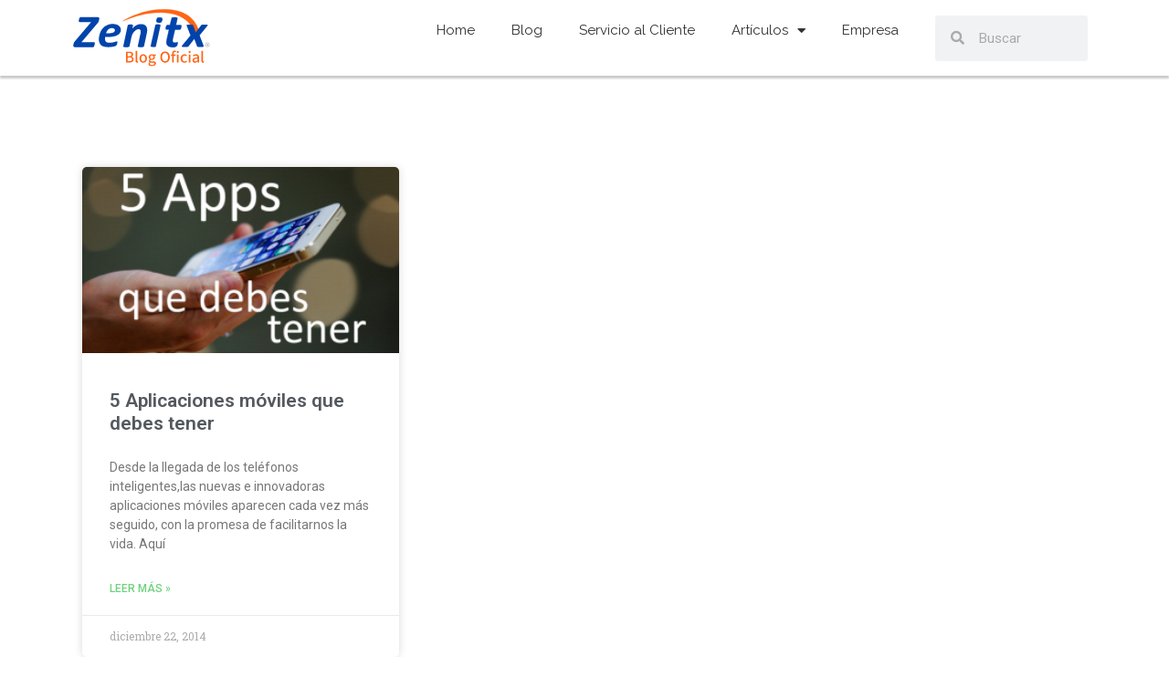

--- FILE ---
content_type: text/html; charset=UTF-8
request_url: https://blog.zenitx.com/tag/moviles/
body_size: 14105
content:
<!doctype html>
<html lang="es">
<head>
	<meta charset="UTF-8">
	<meta name="viewport" content="width=device-width, initial-scale=1">
	<link rel="profile" href="https://gmpg.org/xfn/11">
	<meta name='robots' content='index, follow, max-image-preview:large, max-snippet:-1, max-video-preview:-1' />
	<style>img:is([sizes="auto" i], [sizes^="auto," i]) { contain-intrinsic-size: 3000px 1500px }</style>
	
	<!-- This site is optimized with the Yoast SEO plugin v24.6 - https://yoast.com/wordpress/plugins/seo/ -->
	<title>moviles Archives - Zenitx Informática</title>
	<link rel="canonical" href="https://blog.zenitx.com/tag/moviles/" />
	<meta property="og:locale" content="es_ES" />
	<meta property="og:type" content="article" />
	<meta property="og:title" content="moviles Archives - Zenitx Informática" />
	<meta property="og:url" content="https://blog.zenitx.com/tag/moviles/" />
	<meta property="og:site_name" content="Zenitx Informática" />
	<meta name="twitter:card" content="summary_large_image" />
	<script type="application/ld+json" class="yoast-schema-graph">{"@context":"https://schema.org","@graph":[{"@type":"CollectionPage","@id":"https://blog.zenitx.com/tag/moviles/","url":"https://blog.zenitx.com/tag/moviles/","name":"moviles Archives - Zenitx Informática","isPartOf":{"@id":"https://blog.zenitx.com/#website"},"primaryImageOfPage":{"@id":"https://blog.zenitx.com/tag/moviles/#primaryimage"},"image":{"@id":"https://blog.zenitx.com/tag/moviles/#primaryimage"},"thumbnailUrl":"https://blog.zenitx.com/wp-content/uploads/2014/12/5apps.jpg","breadcrumb":{"@id":"https://blog.zenitx.com/tag/moviles/#breadcrumb"},"inLanguage":"es"},{"@type":"ImageObject","inLanguage":"es","@id":"https://blog.zenitx.com/tag/moviles/#primaryimage","url":"https://blog.zenitx.com/wp-content/uploads/2014/12/5apps.jpg","contentUrl":"https://blog.zenitx.com/wp-content/uploads/2014/12/5apps.jpg","width":594,"height":349},{"@type":"BreadcrumbList","@id":"https://blog.zenitx.com/tag/moviles/#breadcrumb","itemListElement":[{"@type":"ListItem","position":1,"name":"Home","item":"https://blog.zenitx.com/"},{"@type":"ListItem","position":2,"name":"moviles"}]},{"@type":"WebSite","@id":"https://blog.zenitx.com/#website","url":"https://blog.zenitx.com/","name":"Zenitx Informática","description":"Blog Oficial","publisher":{"@id":"https://blog.zenitx.com/#organization"},"potentialAction":[{"@type":"SearchAction","target":{"@type":"EntryPoint","urlTemplate":"https://blog.zenitx.com/?s={search_term_string}"},"query-input":{"@type":"PropertyValueSpecification","valueRequired":true,"valueName":"search_term_string"}}],"inLanguage":"es"},{"@type":"Organization","@id":"https://blog.zenitx.com/#organization","name":"Zenitx Informática","url":"https://blog.zenitx.com/","logo":{"@type":"ImageObject","inLanguage":"es","@id":"https://blog.zenitx.com/#/schema/logo/image/","url":"https://blog.zenitx.com/wp-content/uploads/2021/05/logo-zenitx-blog3.svg","contentUrl":"https://blog.zenitx.com/wp-content/uploads/2021/05/logo-zenitx-blog3.svg","width":684.8999999999999772626324556767940521240234375,"height":238,"caption":"Zenitx Informática"},"image":{"@id":"https://blog.zenitx.com/#/schema/logo/image/"},"sameAs":["https://www.facebook.com/zenitx","https://www.instagram.com/zenitx_/","https://www.youtube.com/user/zenitxchile"]}]}</script>
	<!-- / Yoast SEO plugin. -->


<link rel='dns-prefetch' href='//cdn.jsdelivr.net' />
<link rel='dns-prefetch' href='//stats.wp.com' />
<link rel='dns-prefetch' href='//v0.wordpress.com' />
<link rel='dns-prefetch' href='//www.googletagmanager.com' />
<link rel='dns-prefetch' href='//pagead2.googlesyndication.com' />
<link rel="alternate" type="application/rss+xml" title="Zenitx Informática &raquo; Feed" href="https://blog.zenitx.com/feed/" />
<link rel="alternate" type="application/rss+xml" title="Zenitx Informática &raquo; Feed de los comentarios" href="https://blog.zenitx.com/comments/feed/" />
<link rel="alternate" type="application/rss+xml" title="Zenitx Informática &raquo; Etiqueta moviles del feed" href="https://blog.zenitx.com/tag/moviles/feed/" />
<script>
window._wpemojiSettings = {"baseUrl":"https:\/\/s.w.org\/images\/core\/emoji\/15.0.3\/72x72\/","ext":".png","svgUrl":"https:\/\/s.w.org\/images\/core\/emoji\/15.0.3\/svg\/","svgExt":".svg","source":{"concatemoji":"https:\/\/blog.zenitx.com\/wp-includes\/js\/wp-emoji-release.min.js?ver=b751f3b8f58d40d1188399898890f90d"}};
/*! This file is auto-generated */
!function(i,n){var o,s,e;function c(e){try{var t={supportTests:e,timestamp:(new Date).valueOf()};sessionStorage.setItem(o,JSON.stringify(t))}catch(e){}}function p(e,t,n){e.clearRect(0,0,e.canvas.width,e.canvas.height),e.fillText(t,0,0);var t=new Uint32Array(e.getImageData(0,0,e.canvas.width,e.canvas.height).data),r=(e.clearRect(0,0,e.canvas.width,e.canvas.height),e.fillText(n,0,0),new Uint32Array(e.getImageData(0,0,e.canvas.width,e.canvas.height).data));return t.every(function(e,t){return e===r[t]})}function u(e,t,n){switch(t){case"flag":return n(e,"\ud83c\udff3\ufe0f\u200d\u26a7\ufe0f","\ud83c\udff3\ufe0f\u200b\u26a7\ufe0f")?!1:!n(e,"\ud83c\uddfa\ud83c\uddf3","\ud83c\uddfa\u200b\ud83c\uddf3")&&!n(e,"\ud83c\udff4\udb40\udc67\udb40\udc62\udb40\udc65\udb40\udc6e\udb40\udc67\udb40\udc7f","\ud83c\udff4\u200b\udb40\udc67\u200b\udb40\udc62\u200b\udb40\udc65\u200b\udb40\udc6e\u200b\udb40\udc67\u200b\udb40\udc7f");case"emoji":return!n(e,"\ud83d\udc26\u200d\u2b1b","\ud83d\udc26\u200b\u2b1b")}return!1}function f(e,t,n){var r="undefined"!=typeof WorkerGlobalScope&&self instanceof WorkerGlobalScope?new OffscreenCanvas(300,150):i.createElement("canvas"),a=r.getContext("2d",{willReadFrequently:!0}),o=(a.textBaseline="top",a.font="600 32px Arial",{});return e.forEach(function(e){o[e]=t(a,e,n)}),o}function t(e){var t=i.createElement("script");t.src=e,t.defer=!0,i.head.appendChild(t)}"undefined"!=typeof Promise&&(o="wpEmojiSettingsSupports",s=["flag","emoji"],n.supports={everything:!0,everythingExceptFlag:!0},e=new Promise(function(e){i.addEventListener("DOMContentLoaded",e,{once:!0})}),new Promise(function(t){var n=function(){try{var e=JSON.parse(sessionStorage.getItem(o));if("object"==typeof e&&"number"==typeof e.timestamp&&(new Date).valueOf()<e.timestamp+604800&&"object"==typeof e.supportTests)return e.supportTests}catch(e){}return null}();if(!n){if("undefined"!=typeof Worker&&"undefined"!=typeof OffscreenCanvas&&"undefined"!=typeof URL&&URL.createObjectURL&&"undefined"!=typeof Blob)try{var e="postMessage("+f.toString()+"("+[JSON.stringify(s),u.toString(),p.toString()].join(",")+"));",r=new Blob([e],{type:"text/javascript"}),a=new Worker(URL.createObjectURL(r),{name:"wpTestEmojiSupports"});return void(a.onmessage=function(e){c(n=e.data),a.terminate(),t(n)})}catch(e){}c(n=f(s,u,p))}t(n)}).then(function(e){for(var t in e)n.supports[t]=e[t],n.supports.everything=n.supports.everything&&n.supports[t],"flag"!==t&&(n.supports.everythingExceptFlag=n.supports.everythingExceptFlag&&n.supports[t]);n.supports.everythingExceptFlag=n.supports.everythingExceptFlag&&!n.supports.flag,n.DOMReady=!1,n.readyCallback=function(){n.DOMReady=!0}}).then(function(){return e}).then(function(){var e;n.supports.everything||(n.readyCallback(),(e=n.source||{}).concatemoji?t(e.concatemoji):e.wpemoji&&e.twemoji&&(t(e.twemoji),t(e.wpemoji)))}))}((window,document),window._wpemojiSettings);
</script>
<style id='wp-emoji-styles-inline-css'>

	img.wp-smiley, img.emoji {
		display: inline !important;
		border: none !important;
		box-shadow: none !important;
		height: 1em !important;
		width: 1em !important;
		margin: 0 0.07em !important;
		vertical-align: -0.1em !important;
		background: none !important;
		padding: 0 !important;
	}
</style>
<link rel='stylesheet' id='wp-block-library-css' href='https://blog.zenitx.com/wp-includes/css/dist/block-library/style.min.css?ver=b751f3b8f58d40d1188399898890f90d' media='all' />
<style id='safe-svg-svg-icon-style-inline-css'>
.safe-svg-cover{text-align:center}.safe-svg-cover .safe-svg-inside{display:inline-block;max-width:100%}.safe-svg-cover svg{height:100%;max-height:100%;max-width:100%;width:100%}

</style>
<link rel='stylesheet' id='mediaelement-css' href='https://blog.zenitx.com/wp-includes/js/mediaelement/mediaelementplayer-legacy.min.css?ver=4.2.17' media='all' />
<link rel='stylesheet' id='wp-mediaelement-css' href='https://blog.zenitx.com/wp-includes/js/mediaelement/wp-mediaelement.min.css?ver=b751f3b8f58d40d1188399898890f90d' media='all' />
<style id='jetpack-sharing-buttons-style-inline-css'>
.jetpack-sharing-buttons__services-list{display:flex;flex-direction:row;flex-wrap:wrap;gap:0;list-style-type:none;margin:5px;padding:0}.jetpack-sharing-buttons__services-list.has-small-icon-size{font-size:12px}.jetpack-sharing-buttons__services-list.has-normal-icon-size{font-size:16px}.jetpack-sharing-buttons__services-list.has-large-icon-size{font-size:24px}.jetpack-sharing-buttons__services-list.has-huge-icon-size{font-size:36px}@media print{.jetpack-sharing-buttons__services-list{display:none!important}}.editor-styles-wrapper .wp-block-jetpack-sharing-buttons{gap:0;padding-inline-start:0}ul.jetpack-sharing-buttons__services-list.has-background{padding:1.25em 2.375em}
</style>
<link rel='stylesheet' id='jet-engine-frontend-css' href='https://blog.zenitx.com/wp-content/plugins/jet-engine/assets/css/frontend.css?ver=3.6.4.1' media='all' />
<style id='global-styles-inline-css'>
:root{--wp--preset--aspect-ratio--square: 1;--wp--preset--aspect-ratio--4-3: 4/3;--wp--preset--aspect-ratio--3-4: 3/4;--wp--preset--aspect-ratio--3-2: 3/2;--wp--preset--aspect-ratio--2-3: 2/3;--wp--preset--aspect-ratio--16-9: 16/9;--wp--preset--aspect-ratio--9-16: 9/16;--wp--preset--color--black: #000000;--wp--preset--color--cyan-bluish-gray: #abb8c3;--wp--preset--color--white: #ffffff;--wp--preset--color--pale-pink: #f78da7;--wp--preset--color--vivid-red: #cf2e2e;--wp--preset--color--luminous-vivid-orange: #ff6900;--wp--preset--color--luminous-vivid-amber: #fcb900;--wp--preset--color--light-green-cyan: #7bdcb5;--wp--preset--color--vivid-green-cyan: #00d084;--wp--preset--color--pale-cyan-blue: #8ed1fc;--wp--preset--color--vivid-cyan-blue: #0693e3;--wp--preset--color--vivid-purple: #9b51e0;--wp--preset--gradient--vivid-cyan-blue-to-vivid-purple: linear-gradient(135deg,rgba(6,147,227,1) 0%,rgb(155,81,224) 100%);--wp--preset--gradient--light-green-cyan-to-vivid-green-cyan: linear-gradient(135deg,rgb(122,220,180) 0%,rgb(0,208,130) 100%);--wp--preset--gradient--luminous-vivid-amber-to-luminous-vivid-orange: linear-gradient(135deg,rgba(252,185,0,1) 0%,rgba(255,105,0,1) 100%);--wp--preset--gradient--luminous-vivid-orange-to-vivid-red: linear-gradient(135deg,rgba(255,105,0,1) 0%,rgb(207,46,46) 100%);--wp--preset--gradient--very-light-gray-to-cyan-bluish-gray: linear-gradient(135deg,rgb(238,238,238) 0%,rgb(169,184,195) 100%);--wp--preset--gradient--cool-to-warm-spectrum: linear-gradient(135deg,rgb(74,234,220) 0%,rgb(151,120,209) 20%,rgb(207,42,186) 40%,rgb(238,44,130) 60%,rgb(251,105,98) 80%,rgb(254,248,76) 100%);--wp--preset--gradient--blush-light-purple: linear-gradient(135deg,rgb(255,206,236) 0%,rgb(152,150,240) 100%);--wp--preset--gradient--blush-bordeaux: linear-gradient(135deg,rgb(254,205,165) 0%,rgb(254,45,45) 50%,rgb(107,0,62) 100%);--wp--preset--gradient--luminous-dusk: linear-gradient(135deg,rgb(255,203,112) 0%,rgb(199,81,192) 50%,rgb(65,88,208) 100%);--wp--preset--gradient--pale-ocean: linear-gradient(135deg,rgb(255,245,203) 0%,rgb(182,227,212) 50%,rgb(51,167,181) 100%);--wp--preset--gradient--electric-grass: linear-gradient(135deg,rgb(202,248,128) 0%,rgb(113,206,126) 100%);--wp--preset--gradient--midnight: linear-gradient(135deg,rgb(2,3,129) 0%,rgb(40,116,252) 100%);--wp--preset--font-size--small: 13px;--wp--preset--font-size--medium: 20px;--wp--preset--font-size--large: 36px;--wp--preset--font-size--x-large: 42px;--wp--preset--spacing--20: 0.44rem;--wp--preset--spacing--30: 0.67rem;--wp--preset--spacing--40: 1rem;--wp--preset--spacing--50: 1.5rem;--wp--preset--spacing--60: 2.25rem;--wp--preset--spacing--70: 3.38rem;--wp--preset--spacing--80: 5.06rem;--wp--preset--shadow--natural: 6px 6px 9px rgba(0, 0, 0, 0.2);--wp--preset--shadow--deep: 12px 12px 50px rgba(0, 0, 0, 0.4);--wp--preset--shadow--sharp: 6px 6px 0px rgba(0, 0, 0, 0.2);--wp--preset--shadow--outlined: 6px 6px 0px -3px rgba(255, 255, 255, 1), 6px 6px rgba(0, 0, 0, 1);--wp--preset--shadow--crisp: 6px 6px 0px rgba(0, 0, 0, 1);}:root { --wp--style--global--content-size: 800px;--wp--style--global--wide-size: 1200px; }:where(body) { margin: 0; }.wp-site-blocks > .alignleft { float: left; margin-right: 2em; }.wp-site-blocks > .alignright { float: right; margin-left: 2em; }.wp-site-blocks > .aligncenter { justify-content: center; margin-left: auto; margin-right: auto; }:where(.wp-site-blocks) > * { margin-block-start: 24px; margin-block-end: 0; }:where(.wp-site-blocks) > :first-child { margin-block-start: 0; }:where(.wp-site-blocks) > :last-child { margin-block-end: 0; }:root { --wp--style--block-gap: 24px; }:root :where(.is-layout-flow) > :first-child{margin-block-start: 0;}:root :where(.is-layout-flow) > :last-child{margin-block-end: 0;}:root :where(.is-layout-flow) > *{margin-block-start: 24px;margin-block-end: 0;}:root :where(.is-layout-constrained) > :first-child{margin-block-start: 0;}:root :where(.is-layout-constrained) > :last-child{margin-block-end: 0;}:root :where(.is-layout-constrained) > *{margin-block-start: 24px;margin-block-end: 0;}:root :where(.is-layout-flex){gap: 24px;}:root :where(.is-layout-grid){gap: 24px;}.is-layout-flow > .alignleft{float: left;margin-inline-start: 0;margin-inline-end: 2em;}.is-layout-flow > .alignright{float: right;margin-inline-start: 2em;margin-inline-end: 0;}.is-layout-flow > .aligncenter{margin-left: auto !important;margin-right: auto !important;}.is-layout-constrained > .alignleft{float: left;margin-inline-start: 0;margin-inline-end: 2em;}.is-layout-constrained > .alignright{float: right;margin-inline-start: 2em;margin-inline-end: 0;}.is-layout-constrained > .aligncenter{margin-left: auto !important;margin-right: auto !important;}.is-layout-constrained > :where(:not(.alignleft):not(.alignright):not(.alignfull)){max-width: var(--wp--style--global--content-size);margin-left: auto !important;margin-right: auto !important;}.is-layout-constrained > .alignwide{max-width: var(--wp--style--global--wide-size);}body .is-layout-flex{display: flex;}.is-layout-flex{flex-wrap: wrap;align-items: center;}.is-layout-flex > :is(*, div){margin: 0;}body .is-layout-grid{display: grid;}.is-layout-grid > :is(*, div){margin: 0;}body{padding-top: 0px;padding-right: 0px;padding-bottom: 0px;padding-left: 0px;}a:where(:not(.wp-element-button)){text-decoration: underline;}:root :where(.wp-element-button, .wp-block-button__link){background-color: #32373c;border-width: 0;color: #fff;font-family: inherit;font-size: inherit;line-height: inherit;padding: calc(0.667em + 2px) calc(1.333em + 2px);text-decoration: none;}.has-black-color{color: var(--wp--preset--color--black) !important;}.has-cyan-bluish-gray-color{color: var(--wp--preset--color--cyan-bluish-gray) !important;}.has-white-color{color: var(--wp--preset--color--white) !important;}.has-pale-pink-color{color: var(--wp--preset--color--pale-pink) !important;}.has-vivid-red-color{color: var(--wp--preset--color--vivid-red) !important;}.has-luminous-vivid-orange-color{color: var(--wp--preset--color--luminous-vivid-orange) !important;}.has-luminous-vivid-amber-color{color: var(--wp--preset--color--luminous-vivid-amber) !important;}.has-light-green-cyan-color{color: var(--wp--preset--color--light-green-cyan) !important;}.has-vivid-green-cyan-color{color: var(--wp--preset--color--vivid-green-cyan) !important;}.has-pale-cyan-blue-color{color: var(--wp--preset--color--pale-cyan-blue) !important;}.has-vivid-cyan-blue-color{color: var(--wp--preset--color--vivid-cyan-blue) !important;}.has-vivid-purple-color{color: var(--wp--preset--color--vivid-purple) !important;}.has-black-background-color{background-color: var(--wp--preset--color--black) !important;}.has-cyan-bluish-gray-background-color{background-color: var(--wp--preset--color--cyan-bluish-gray) !important;}.has-white-background-color{background-color: var(--wp--preset--color--white) !important;}.has-pale-pink-background-color{background-color: var(--wp--preset--color--pale-pink) !important;}.has-vivid-red-background-color{background-color: var(--wp--preset--color--vivid-red) !important;}.has-luminous-vivid-orange-background-color{background-color: var(--wp--preset--color--luminous-vivid-orange) !important;}.has-luminous-vivid-amber-background-color{background-color: var(--wp--preset--color--luminous-vivid-amber) !important;}.has-light-green-cyan-background-color{background-color: var(--wp--preset--color--light-green-cyan) !important;}.has-vivid-green-cyan-background-color{background-color: var(--wp--preset--color--vivid-green-cyan) !important;}.has-pale-cyan-blue-background-color{background-color: var(--wp--preset--color--pale-cyan-blue) !important;}.has-vivid-cyan-blue-background-color{background-color: var(--wp--preset--color--vivid-cyan-blue) !important;}.has-vivid-purple-background-color{background-color: var(--wp--preset--color--vivid-purple) !important;}.has-black-border-color{border-color: var(--wp--preset--color--black) !important;}.has-cyan-bluish-gray-border-color{border-color: var(--wp--preset--color--cyan-bluish-gray) !important;}.has-white-border-color{border-color: var(--wp--preset--color--white) !important;}.has-pale-pink-border-color{border-color: var(--wp--preset--color--pale-pink) !important;}.has-vivid-red-border-color{border-color: var(--wp--preset--color--vivid-red) !important;}.has-luminous-vivid-orange-border-color{border-color: var(--wp--preset--color--luminous-vivid-orange) !important;}.has-luminous-vivid-amber-border-color{border-color: var(--wp--preset--color--luminous-vivid-amber) !important;}.has-light-green-cyan-border-color{border-color: var(--wp--preset--color--light-green-cyan) !important;}.has-vivid-green-cyan-border-color{border-color: var(--wp--preset--color--vivid-green-cyan) !important;}.has-pale-cyan-blue-border-color{border-color: var(--wp--preset--color--pale-cyan-blue) !important;}.has-vivid-cyan-blue-border-color{border-color: var(--wp--preset--color--vivid-cyan-blue) !important;}.has-vivid-purple-border-color{border-color: var(--wp--preset--color--vivid-purple) !important;}.has-vivid-cyan-blue-to-vivid-purple-gradient-background{background: var(--wp--preset--gradient--vivid-cyan-blue-to-vivid-purple) !important;}.has-light-green-cyan-to-vivid-green-cyan-gradient-background{background: var(--wp--preset--gradient--light-green-cyan-to-vivid-green-cyan) !important;}.has-luminous-vivid-amber-to-luminous-vivid-orange-gradient-background{background: var(--wp--preset--gradient--luminous-vivid-amber-to-luminous-vivid-orange) !important;}.has-luminous-vivid-orange-to-vivid-red-gradient-background{background: var(--wp--preset--gradient--luminous-vivid-orange-to-vivid-red) !important;}.has-very-light-gray-to-cyan-bluish-gray-gradient-background{background: var(--wp--preset--gradient--very-light-gray-to-cyan-bluish-gray) !important;}.has-cool-to-warm-spectrum-gradient-background{background: var(--wp--preset--gradient--cool-to-warm-spectrum) !important;}.has-blush-light-purple-gradient-background{background: var(--wp--preset--gradient--blush-light-purple) !important;}.has-blush-bordeaux-gradient-background{background: var(--wp--preset--gradient--blush-bordeaux) !important;}.has-luminous-dusk-gradient-background{background: var(--wp--preset--gradient--luminous-dusk) !important;}.has-pale-ocean-gradient-background{background: var(--wp--preset--gradient--pale-ocean) !important;}.has-electric-grass-gradient-background{background: var(--wp--preset--gradient--electric-grass) !important;}.has-midnight-gradient-background{background: var(--wp--preset--gradient--midnight) !important;}.has-small-font-size{font-size: var(--wp--preset--font-size--small) !important;}.has-medium-font-size{font-size: var(--wp--preset--font-size--medium) !important;}.has-large-font-size{font-size: var(--wp--preset--font-size--large) !important;}.has-x-large-font-size{font-size: var(--wp--preset--font-size--x-large) !important;}
:root :where(.wp-block-pullquote){font-size: 1.5em;line-height: 1.6;}
</style>
<link rel='stylesheet' id='toc-screen-css' href='https://blog.zenitx.com/wp-content/plugins/table-of-contents-plus/screen.min.css?ver=2411.1' media='all' />
<link rel='stylesheet' id='hello-elementor-css' href='https://blog.zenitx.com/wp-content/themes/hello-elementor/style.min.css?ver=3.3.0' media='all' />
<link rel='stylesheet' id='hello-elementor-theme-style-css' href='https://blog.zenitx.com/wp-content/themes/hello-elementor/theme.min.css?ver=3.3.0' media='all' />
<link rel='stylesheet' id='hello-elementor-header-footer-css' href='https://blog.zenitx.com/wp-content/themes/hello-elementor/header-footer.min.css?ver=3.3.0' media='all' />
<link rel='stylesheet' id='elementor-frontend-css' href='https://blog.zenitx.com/wp-content/plugins/elementor/assets/css/frontend.min.css?ver=3.27.6' media='all' />
<link rel='stylesheet' id='widget-image-css' href='https://blog.zenitx.com/wp-content/plugins/elementor/assets/css/widget-image.min.css?ver=3.27.6' media='all' />
<link rel='stylesheet' id='widget-nav-menu-css' href='https://blog.zenitx.com/wp-content/plugins/elementor-pro/assets/css/widget-nav-menu.min.css?ver=3.27.5' media='all' />
<link rel='stylesheet' id='widget-search-form-css' href='https://blog.zenitx.com/wp-content/plugins/elementor-pro/assets/css/widget-search-form.min.css?ver=3.27.5' media='all' />
<link rel='stylesheet' id='elementor-icons-shared-0-css' href='https://blog.zenitx.com/wp-content/plugins/elementor/assets/lib/font-awesome/css/fontawesome.min.css?ver=5.15.3' media='all' />
<link rel='stylesheet' id='elementor-icons-fa-solid-css' href='https://blog.zenitx.com/wp-content/plugins/elementor/assets/lib/font-awesome/css/solid.min.css?ver=5.15.3' media='all' />
<link rel='stylesheet' id='widget-icon-list-css' href='https://blog.zenitx.com/wp-content/plugins/elementor/assets/css/widget-icon-list.min.css?ver=3.27.6' media='all' />
<link rel='stylesheet' id='widget-text-editor-css' href='https://blog.zenitx.com/wp-content/plugins/elementor/assets/css/widget-text-editor.min.css?ver=3.27.6' media='all' />
<link rel='stylesheet' id='widget-form-css' href='https://blog.zenitx.com/wp-content/plugins/elementor-pro/assets/css/widget-form.min.css?ver=3.27.5' media='all' />
<link rel='stylesheet' id='widget-heading-css' href='https://blog.zenitx.com/wp-content/plugins/elementor/assets/css/widget-heading.min.css?ver=3.27.6' media='all' />
<link rel='stylesheet' id='widget-posts-css' href='https://blog.zenitx.com/wp-content/plugins/elementor-pro/assets/css/widget-posts.min.css?ver=3.27.5' media='all' />
<link rel='stylesheet' id='elementor-icons-css' href='https://blog.zenitx.com/wp-content/plugins/elementor/assets/lib/eicons/css/elementor-icons.min.css?ver=5.35.0' media='all' />
<link rel='stylesheet' id='elementor-post-1528-css' href='https://blog.zenitx.com/wp-content/uploads/elementor/css/post-1528.css?ver=1741189313' media='all' />
<link rel='stylesheet' id='jet-blog-css' href='https://blog.zenitx.com/wp-content/plugins/jet-blog/assets/css/jet-blog.css?ver=2.4.3' media='all' />
<link rel='stylesheet' id='elementor-post-1896-css' href='https://blog.zenitx.com/wp-content/uploads/elementor/css/post-1896.css?ver=1741189313' media='all' />
<link rel='stylesheet' id='elementor-post-1485-css' href='https://blog.zenitx.com/wp-content/uploads/elementor/css/post-1485.css?ver=1751306537' media='all' />
<link rel='stylesheet' id='elementor-post-1501-css' href='https://blog.zenitx.com/wp-content/uploads/elementor/css/post-1501.css?ver=1741190060' media='all' />
<link rel='stylesheet' id='google-fonts-1-css' href='https://fonts.googleapis.com/css?family=Roboto%3A100%2C100italic%2C200%2C200italic%2C300%2C300italic%2C400%2C400italic%2C500%2C500italic%2C600%2C600italic%2C700%2C700italic%2C800%2C800italic%2C900%2C900italic%7CRoboto+Slab%3A100%2C100italic%2C200%2C200italic%2C300%2C300italic%2C400%2C400italic%2C500%2C500italic%2C600%2C600italic%2C700%2C700italic%2C800%2C800italic%2C900%2C900italic%7CRaleway%3A100%2C100italic%2C200%2C200italic%2C300%2C300italic%2C400%2C400italic%2C500%2C500italic%2C600%2C600italic%2C700%2C700italic%2C800%2C800italic%2C900%2C900italic&#038;display=auto&#038;ver=b751f3b8f58d40d1188399898890f90d' media='all' />
<link rel='stylesheet' id='elementor-icons-fa-brands-css' href='https://blog.zenitx.com/wp-content/plugins/elementor/assets/lib/font-awesome/css/brands.min.css?ver=5.15.3' media='all' />
<link rel="preconnect" href="https://fonts.gstatic.com/" crossorigin><script src="https://blog.zenitx.com/wp-includes/js/jquery/jquery.min.js?ver=3.7.1" id="jquery-core-js"></script>
<script src="https://blog.zenitx.com/wp-includes/js/jquery/jquery-migrate.min.js?ver=3.4.1" id="jquery-migrate-js"></script>
<link rel="https://api.w.org/" href="https://blog.zenitx.com/wp-json/" /><link rel="alternate" title="JSON" type="application/json" href="https://blog.zenitx.com/wp-json/wp/v2/tags/68" /><link rel="EditURI" type="application/rsd+xml" title="RSD" href="https://blog.zenitx.com/xmlrpc.php?rsd" />

<meta name="generator" content="Site Kit by Google 1.147.0" /><!-- Facebook Pixel Code -->
<script>
!function(f,b,e,v,n,t,s)
{if(f.fbq)return;n=f.fbq=function(){n.callMethod?
n.callMethod.apply(n,arguments):n.queue.push(arguments)};
if(!f._fbq)f._fbq=n;n.push=n;n.loaded=!0;n.version='2.0';
n.queue=[];t=b.createElement(e);t.async=!0;
t.src=v;s=b.getElementsByTagName(e)[0];
s.parentNode.insertBefore(t,s)}(window, document,'script',
'https://connect.facebook.net/en_US/fbevents.js');
fbq('init', '602126780485754');
fbq('track', 'PageView');
</script>
<noscript><img height="1" width="1" style="display:none"
src="https://www.facebook.com/tr?id=602126780485754&ev=PageView&noscript=1"
/></noscript>
<!-- End Facebook Pixel Code --><script type="text/javascript">
(function(url){
	if(/(?:Chrome\/26\.0\.1410\.63 Safari\/537\.31|WordfenceTestMonBot)/.test(navigator.userAgent)){ return; }
	var addEvent = function(evt, handler) {
		if (window.addEventListener) {
			document.addEventListener(evt, handler, false);
		} else if (window.attachEvent) {
			document.attachEvent('on' + evt, handler);
		}
	};
	var removeEvent = function(evt, handler) {
		if (window.removeEventListener) {
			document.removeEventListener(evt, handler, false);
		} else if (window.detachEvent) {
			document.detachEvent('on' + evt, handler);
		}
	};
	var evts = 'contextmenu dblclick drag dragend dragenter dragleave dragover dragstart drop keydown keypress keyup mousedown mousemove mouseout mouseover mouseup mousewheel scroll'.split(' ');
	var logHuman = function() {
		if (window.wfLogHumanRan) { return; }
		window.wfLogHumanRan = true;
		var wfscr = document.createElement('script');
		wfscr.type = 'text/javascript';
		wfscr.async = true;
		wfscr.src = url + '&r=' + Math.random();
		(document.getElementsByTagName('head')[0]||document.getElementsByTagName('body')[0]).appendChild(wfscr);
		for (var i = 0; i < evts.length; i++) {
			removeEvent(evts[i], logHuman);
		}
	};
	for (var i = 0; i < evts.length; i++) {
		addEvent(evts[i], logHuman);
	}
})('//blog.zenitx.com/?wordfence_lh=1&hid=688CA98589D9A0D15FEDEC9097E8589D');
</script>	<style>img#wpstats{display:none}</style>
		
<!-- Metaetiquetas de Google AdSense añadidas por Site Kit -->
<meta name="google-adsense-platform-account" content="ca-host-pub-2644536267352236">
<meta name="google-adsense-platform-domain" content="sitekit.withgoogle.com">
<!-- Acabar con las metaetiquetas de Google AdSense añadidas por Site Kit -->
<meta name="generator" content="Elementor 3.27.6; features: additional_custom_breakpoints; settings: css_print_method-external, google_font-enabled, font_display-auto">
			<style>
				.e-con.e-parent:nth-of-type(n+4):not(.e-lazyloaded):not(.e-no-lazyload),
				.e-con.e-parent:nth-of-type(n+4):not(.e-lazyloaded):not(.e-no-lazyload) * {
					background-image: none !important;
				}
				@media screen and (max-height: 1024px) {
					.e-con.e-parent:nth-of-type(n+3):not(.e-lazyloaded):not(.e-no-lazyload),
					.e-con.e-parent:nth-of-type(n+3):not(.e-lazyloaded):not(.e-no-lazyload) * {
						background-image: none !important;
					}
				}
				@media screen and (max-height: 640px) {
					.e-con.e-parent:nth-of-type(n+2):not(.e-lazyloaded):not(.e-no-lazyload),
					.e-con.e-parent:nth-of-type(n+2):not(.e-lazyloaded):not(.e-no-lazyload) * {
						background-image: none !important;
					}
				}
			</style>
			
<!-- Fragmento de código de Google Adsense añadido por Site Kit -->
<script async src="https://pagead2.googlesyndication.com/pagead/js/adsbygoogle.js?client=ca-pub-1961873906783748&amp;host=ca-host-pub-2644536267352236" crossorigin="anonymous"></script>

<!-- Final del fragmento de código de Google Adsense añadido por Site Kit -->
<link rel="icon" href="https://blog.zenitx.com/wp-content/uploads/2024/08/Logo-Zenitx-Favicon.svg" sizes="32x32" />
<link rel="icon" href="https://blog.zenitx.com/wp-content/uploads/2024/08/Logo-Zenitx-Favicon.svg" sizes="192x192" />
<link rel="apple-touch-icon" href="https://blog.zenitx.com/wp-content/uploads/2024/08/Logo-Zenitx-Favicon.svg" />
<meta name="msapplication-TileImage" content="https://blog.zenitx.com/wp-content/uploads/2024/08/Logo-Zenitx-Favicon.svg" />
		<style id="wp-custom-css">
			.elementor-post__card:hover {
    transform: scale(1.02);
}
.elementor-post__card::before {
  content: "";
  position: absolute;
  z-index: 999;
  top: 0;
  left: 0;
  right: 0;
  bottom: 0;
  border: 0px solid transparent;
  transition: all 0.3s ease-in-out; /* Adjust the transition duration and easing as needed */
  pointer-events: none; /* Prevent the pseudo-element from interfering with mouse events */
	border-radius: 5px;
}

.elementor-post__card:hover::before {
  border-color: #ff6600; /* Set the desired border color */
  border-width: 1px; /* Set the desired final border width */
}		</style>
		</head>
<body data-rsssl=1 class="archive tag tag-moviles tag-68 wp-embed-responsive theme-default elementor-page-1501 elementor-default elementor-template-full-width elementor-kit-1528">


<a class="skip-link screen-reader-text" href="#content">Ir al contenido</a>

		<div data-elementor-type="header" data-elementor-id="1896" class="elementor elementor-1896 elementor-location-header" data-elementor-post-type="elementor_library">
					<section class="elementor-section elementor-top-section elementor-element elementor-element-b372462 elementor-section-boxed elementor-section-height-default elementor-section-height-default" data-id="b372462" data-element_type="section" data-settings="{&quot;background_background&quot;:&quot;classic&quot;}">
						<div class="elementor-container elementor-column-gap-default">
					<div class="elementor-column elementor-col-33 elementor-top-column elementor-element elementor-element-e435c39" data-id="e435c39" data-element_type="column">
			<div class="elementor-widget-wrap elementor-element-populated">
						<div class="elementor-element elementor-element-3075e13 elementor-widget elementor-widget-image" data-id="3075e13" data-element_type="widget" data-widget_type="image.default">
				<div class="elementor-widget-container">
																<a href="/">
							<img width="330" height="139" src="https://blog.zenitx.com/wp-content/uploads/2021/05/Logo-Zenitx-Blog.svg" class="attachment-full size-full wp-image-2703" alt="" />								</a>
															</div>
				</div>
					</div>
		</div>
				<div class="elementor-column elementor-col-33 elementor-top-column elementor-element elementor-element-dad8db4" data-id="dad8db4" data-element_type="column">
			<div class="elementor-widget-wrap elementor-element-populated">
						<div class="elementor-element elementor-element-20d581a elementor-nav-menu__align-end elementor-hidden-tablet elementor-hidden-phone elementor-nav-menu--dropdown-tablet elementor-nav-menu__text-align-aside elementor-nav-menu--toggle elementor-nav-menu--burger elementor-widget elementor-widget-nav-menu" data-id="20d581a" data-element_type="widget" data-settings="{&quot;layout&quot;:&quot;horizontal&quot;,&quot;submenu_icon&quot;:{&quot;value&quot;:&quot;&lt;i class=\&quot;fas fa-caret-down\&quot;&gt;&lt;\/i&gt;&quot;,&quot;library&quot;:&quot;fa-solid&quot;},&quot;toggle&quot;:&quot;burger&quot;}" data-widget_type="nav-menu.default">
				<div class="elementor-widget-container">
								<nav aria-label="Menú" class="elementor-nav-menu--main elementor-nav-menu__container elementor-nav-menu--layout-horizontal e--pointer-underline e--animation-fade">
				<ul id="menu-1-20d581a" class="elementor-nav-menu"><li class="menu-item menu-item-type-custom menu-item-object-custom menu-item-1905"><a href="https://zenitx.com" class="elementor-item">Home</a></li>
<li class="menu-item menu-item-type-custom menu-item-object-custom menu-item-home menu-item-1906"><a href="https://blog.zenitx.com" class="elementor-item">Blog</a></li>
<li class="menu-item menu-item-type-custom menu-item-object-custom menu-item-1907"><a href="https://zenitx.com/sc" class="elementor-item">Servicio al Cliente</a></li>
<li class="menu-item menu-item-type-custom menu-item-object-custom menu-item-has-children menu-item-1540"><a href="#" class="elementor-item elementor-item-anchor">Artículos</a>
<ul class="sub-menu elementor-nav-menu--dropdown">
	<li class="menu-item menu-item-type-custom menu-item-object-custom menu-item-1731"><a href="/" class="elementor-sub-item">Todos los artículos</a></li>
	<li class="menu-item menu-item-type-taxonomy menu-item-object-category menu-item-1461"><a href="https://blog.zenitx.com/category/tienda-oline/" class="elementor-sub-item">Tienda Online</a></li>
	<li class="menu-item menu-item-type-taxonomy menu-item-object-category menu-item-15"><a href="https://blog.zenitx.com/category/sigue/" class="elementor-sub-item">Sigue®</a></li>
	<li class="menu-item menu-item-type-taxonomy menu-item-object-category menu-item-13"><a href="https://blog.zenitx.com/category/gestion/" class="elementor-sub-item">Gestión</a></li>
	<li class="menu-item menu-item-type-taxonomy menu-item-object-category menu-item-12"><a href="https://blog.zenitx.com/category/informatica/" class="elementor-sub-item">Informática</a></li>
	<li class="menu-item menu-item-type-taxonomy menu-item-object-category menu-item-66"><a href="https://blog.zenitx.com/category/noticias/" class="elementor-sub-item">Noticias</a></li>
</ul>
</li>
<li class="menu-item menu-item-type-custom menu-item-object-custom menu-item-1968"><a href="https://zenitx.com/nuestra-empresa/" class="elementor-item">Empresa</a></li>
</ul>			</nav>
					<div class="elementor-menu-toggle" role="button" tabindex="0" aria-label="Alternar menú" aria-expanded="false">
			<i aria-hidden="true" role="presentation" class="elementor-menu-toggle__icon--open eicon-menu-bar"></i><i aria-hidden="true" role="presentation" class="elementor-menu-toggle__icon--close eicon-close"></i>		</div>
					<nav class="elementor-nav-menu--dropdown elementor-nav-menu__container" aria-hidden="true">
				<ul id="menu-2-20d581a" class="elementor-nav-menu"><li class="menu-item menu-item-type-custom menu-item-object-custom menu-item-1905"><a href="https://zenitx.com" class="elementor-item" tabindex="-1">Home</a></li>
<li class="menu-item menu-item-type-custom menu-item-object-custom menu-item-home menu-item-1906"><a href="https://blog.zenitx.com" class="elementor-item" tabindex="-1">Blog</a></li>
<li class="menu-item menu-item-type-custom menu-item-object-custom menu-item-1907"><a href="https://zenitx.com/sc" class="elementor-item" tabindex="-1">Servicio al Cliente</a></li>
<li class="menu-item menu-item-type-custom menu-item-object-custom menu-item-has-children menu-item-1540"><a href="#" class="elementor-item elementor-item-anchor" tabindex="-1">Artículos</a>
<ul class="sub-menu elementor-nav-menu--dropdown">
	<li class="menu-item menu-item-type-custom menu-item-object-custom menu-item-1731"><a href="/" class="elementor-sub-item" tabindex="-1">Todos los artículos</a></li>
	<li class="menu-item menu-item-type-taxonomy menu-item-object-category menu-item-1461"><a href="https://blog.zenitx.com/category/tienda-oline/" class="elementor-sub-item" tabindex="-1">Tienda Online</a></li>
	<li class="menu-item menu-item-type-taxonomy menu-item-object-category menu-item-15"><a href="https://blog.zenitx.com/category/sigue/" class="elementor-sub-item" tabindex="-1">Sigue®</a></li>
	<li class="menu-item menu-item-type-taxonomy menu-item-object-category menu-item-13"><a href="https://blog.zenitx.com/category/gestion/" class="elementor-sub-item" tabindex="-1">Gestión</a></li>
	<li class="menu-item menu-item-type-taxonomy menu-item-object-category menu-item-12"><a href="https://blog.zenitx.com/category/informatica/" class="elementor-sub-item" tabindex="-1">Informática</a></li>
	<li class="menu-item menu-item-type-taxonomy menu-item-object-category menu-item-66"><a href="https://blog.zenitx.com/category/noticias/" class="elementor-sub-item" tabindex="-1">Noticias</a></li>
</ul>
</li>
<li class="menu-item menu-item-type-custom menu-item-object-custom menu-item-1968"><a href="https://zenitx.com/nuestra-empresa/" class="elementor-item" tabindex="-1">Empresa</a></li>
</ul>			</nav>
						</div>
				</div>
					</div>
		</div>
				<div class="elementor-column elementor-col-33 elementor-top-column elementor-element elementor-element-43250ef" data-id="43250ef" data-element_type="column">
			<div class="elementor-widget-wrap elementor-element-populated">
						<div class="elementor-element elementor-element-7e6faab elementor-search-form--skin-minimal elementor-widget__width-auto elementor-widget elementor-widget-search-form" data-id="7e6faab" data-element_type="widget" data-settings="{&quot;skin&quot;:&quot;minimal&quot;}" data-widget_type="search-form.default">
				<div class="elementor-widget-container">
							<search role="search">
			<form class="elementor-search-form" action="https://blog.zenitx.com" method="get">
												<div class="elementor-search-form__container">
					<label class="elementor-screen-only" for="elementor-search-form-7e6faab">Buscar</label>

											<div class="elementor-search-form__icon">
							<i aria-hidden="true" class="fas fa-search"></i>							<span class="elementor-screen-only">Buscar</span>
						</div>
					
					<input id="elementor-search-form-7e6faab" placeholder="Buscar" class="elementor-search-form__input" type="search" name="s" value="">
					
					
									</div>
			</form>
		</search>
						</div>
				</div>
					</div>
		</div>
					</div>
		</section>
				</div>
				<div data-elementor-type="archive" data-elementor-id="1501" class="elementor elementor-1501 elementor-location-archive" data-elementor-post-type="elementor_library">
					<section class="elementor-section elementor-top-section elementor-element elementor-element-39310b57 elementor-section-height-min-height elementor-section-content-middle elementor-section-boxed elementor-section-height-default elementor-section-items-middle" data-id="39310b57" data-element_type="section" data-settings="{&quot;background_background&quot;:&quot;classic&quot;}">
						<div class="elementor-container elementor-column-gap-default">
					<div class="elementor-column elementor-col-100 elementor-top-column elementor-element elementor-element-f34361e" data-id="f34361e" data-element_type="column">
			<div class="elementor-widget-wrap elementor-element-populated">
						<section class="elementor-section elementor-inner-section elementor-element elementor-element-f7dcf7c elementor-section-boxed elementor-section-height-default elementor-section-height-default" data-id="f7dcf7c" data-element_type="section">
						<div class="elementor-container elementor-column-gap-default">
					<div class="elementor-column elementor-col-100 elementor-inner-column elementor-element elementor-element-c9d20d3" data-id="c9d20d3" data-element_type="column">
			<div class="elementor-widget-wrap elementor-element-populated">
						<div class="elementor-element elementor-element-7b0b301f elementor-widget elementor-widget-heading" data-id="7b0b301f" data-element_type="widget" data-widget_type="heading.default">
				<div class="elementor-widget-container">
					<h1 class="elementor-heading-title elementor-size-default">moviles</h1>				</div>
				</div>
				<div class="elementor-element elementor-element-68d0ae5 elementor-posts__hover-none elementor-grid-3 elementor-grid-tablet-2 elementor-grid-mobile-1 elementor-posts--thumbnail-top elementor-card-shadow-yes elementor-widget elementor-widget-archive-posts" data-id="68d0ae5" data-element_type="widget" data-settings="{&quot;archive_cards_masonry&quot;:&quot;yes&quot;,&quot;pagination_type&quot;:&quot;numbers_and_prev_next&quot;,&quot;archive_cards_columns&quot;:&quot;3&quot;,&quot;archive_cards_columns_tablet&quot;:&quot;2&quot;,&quot;archive_cards_columns_mobile&quot;:&quot;1&quot;,&quot;archive_cards_row_gap&quot;:{&quot;unit&quot;:&quot;px&quot;,&quot;size&quot;:35,&quot;sizes&quot;:[]},&quot;archive_cards_row_gap_tablet&quot;:{&quot;unit&quot;:&quot;px&quot;,&quot;size&quot;:&quot;&quot;,&quot;sizes&quot;:[]},&quot;archive_cards_row_gap_mobile&quot;:{&quot;unit&quot;:&quot;px&quot;,&quot;size&quot;:&quot;&quot;,&quot;sizes&quot;:[]}}" data-widget_type="archive-posts.archive_cards">
				<div class="elementor-widget-container">
							<div class="elementor-posts-container elementor-posts elementor-posts--skin-cards elementor-grid">
				<article class="elementor-post elementor-grid-item post-224 post type-post status-publish format-standard has-post-thumbnail hentry category-sin-categoria tag-android tag-aplicaciones tag-celulares tag-moviles tag-smartphone">
			<div class="elementor-post__card">
				<a class="elementor-post__thumbnail__link" href="https://blog.zenitx.com/5-aplicaciones-moviles-que-debes-tener/" tabindex="-1" ><div class="elementor-post__thumbnail"><img fetchpriority="high" width="300" height="176" src="https://blog.zenitx.com/wp-content/uploads/2014/12/5apps-300x176.jpg" class="attachment-medium size-medium wp-image-233" alt="" decoding="async" srcset="https://blog.zenitx.com/wp-content/uploads/2014/12/5apps-300x176.jpg 300w, https://blog.zenitx.com/wp-content/uploads/2014/12/5apps-150x88.jpg 150w, https://blog.zenitx.com/wp-content/uploads/2014/12/5apps.jpg 594w" sizes="(max-width: 300px) 100vw, 300px" /></div></a>
				<div class="elementor-post__text">
				<h3 class="elementor-post__title">
			<a href="https://blog.zenitx.com/5-aplicaciones-moviles-que-debes-tener/" >
				5 Aplicaciones móviles que debes tener			</a>
		</h3>
				<div class="elementor-post__excerpt">
			<p>Desde la llegada de los teléfonos inteligentes,las nuevas e innovadoras aplicaciones móviles aparecen cada vez más seguido, con la promesa de facilitarnos la vida. Aquí</p>
		</div>
		
		<a class="elementor-post__read-more" href="https://blog.zenitx.com/5-aplicaciones-moviles-que-debes-tener/" aria-label="Read more about 5 Aplicaciones móviles que debes tener" tabindex="-1" >
			LEER MÁS »		</a>

				</div>
				<div class="elementor-post__meta-data">
					<span class="elementor-post-date">
			diciembre 22, 2014		</span>
				</div>
					</div>
		</article>
				</div>
		
						</div>
				</div>
					</div>
		</div>
					</div>
		</section>
					</div>
		</div>
					</div>
		</section>
				<section class="elementor-section elementor-top-section elementor-element elementor-element-23703cb elementor-section-boxed elementor-section-height-default elementor-section-height-default" data-id="23703cb" data-element_type="section">
						<div class="elementor-container elementor-column-gap-default">
					<div class="elementor-column elementor-col-100 elementor-top-column elementor-element elementor-element-9a5871f" data-id="9a5871f" data-element_type="column">
			<div class="elementor-widget-wrap">
							</div>
		</div>
					</div>
		</section>
				</div>
				<div data-elementor-type="footer" data-elementor-id="1485" class="elementor elementor-1485 elementor-location-footer" data-elementor-post-type="elementor_library">
					<footer class="elementor-section elementor-top-section elementor-element elementor-element-3e0caaf7 elementor-section-boxed elementor-section-height-default elementor-section-height-default" data-id="3e0caaf7" data-element_type="section" data-settings="{&quot;background_background&quot;:&quot;classic&quot;}">
						<div class="elementor-container elementor-column-gap-default">
					<div class="elementor-column elementor-col-100 elementor-top-column elementor-element elementor-element-50fe7081" data-id="50fe7081" data-element_type="column">
			<div class="elementor-widget-wrap elementor-element-populated">
						<section class="elementor-section elementor-inner-section elementor-element elementor-element-7198ec42 elementor-section-boxed elementor-section-height-default elementor-section-height-default" data-id="7198ec42" data-element_type="section">
						<div class="elementor-container elementor-column-gap-default">
					<div class="elementor-column elementor-col-33 elementor-inner-column elementor-element elementor-element-4b365b74" data-id="4b365b74" data-element_type="column">
			<div class="elementor-widget-wrap elementor-element-populated">
						<div class="elementor-element elementor-element-49459b8 elementor-icon-list--layout-traditional elementor-list-item-link-full_width elementor-widget elementor-widget-icon-list" data-id="49459b8" data-element_type="widget" data-widget_type="icon-list.default">
				<div class="elementor-widget-container">
							<ul class="elementor-icon-list-items">
							<li class="elementor-icon-list-item">
											<a href="https://zenitx.com/">

											<span class="elementor-icon-list-text">Zenitx Informática / Sigue<sup>®</sup> ERP</span>
											</a>
									</li>
								<li class="elementor-icon-list-item">
											<a href="https://zenitx.com/sigue-erp/">

											<span class="elementor-icon-list-text">- Descripción Sigue<sup>®</sup> ERP</span>
											</a>
									</li>
								<li class="elementor-icon-list-item">
											<a href="https://zenitx.com/nuestra-empresa/">

											<span class="elementor-icon-list-text">- Nuestra Empresa</span>
											</a>
									</li>
								<li class="elementor-icon-list-item">
											<a href="https://zenitx.com/contacto/">

											<span class="elementor-icon-list-text">- Contacto</span>
											</a>
									</li>
								<li class="elementor-icon-list-item">
											<a href="https://zenitx.com/suites/">

											<span class="elementor-icon-list-text">- Suites / Planes</span>
											</a>
									</li>
								<li class="elementor-icon-list-item">
											<a href="https://zenitx.com/servicios/">

											<span class="elementor-icon-list-text">- Servicios</span>
											</a>
									</li>
								<li class="elementor-icon-list-item">
											<a href="https://zenitx.com/sc/know/">

											<span class="elementor-icon-list-text">- Manuales Online</span>
											</a>
									</li>
						</ul>
						</div>
				</div>
					</div>
		</div>
				<div class="elementor-column elementor-col-33 elementor-inner-column elementor-element elementor-element-1fba04b" data-id="1fba04b" data-element_type="column">
			<div class="elementor-widget-wrap elementor-element-populated">
						<div class="elementor-element elementor-element-833fe20 elementor-icon-list--layout-traditional elementor-list-item-link-full_width elementor-widget elementor-widget-icon-list" data-id="833fe20" data-element_type="widget" data-widget_type="icon-list.default">
				<div class="elementor-widget-container">
							<ul class="elementor-icon-list-items">
							<li class="elementor-icon-list-item">
										<span class="elementor-icon-list-text">Contacto</span>
									</li>
								<li class="elementor-icon-list-item">
											<a href="https://zenitx.com/contacto/">

											<span class="elementor-icon-list-text">- Enviar Mensaje</span>
											</a>
									</li>
								<li class="elementor-icon-list-item">
											<a href="mailto:contacto@zenitx.com">

											<span class="elementor-icon-list-text">- Enviar Email</span>
											</a>
									</li>
								<li class="elementor-icon-list-item">
											<a href="https://zenitx.com/sc/ticket/">

											<span class="elementor-icon-list-text">- Ticket de Soporte</span>
											</a>
									</li>
								<li class="elementor-icon-list-item">
											<a href="https://zenitx.com/sc/meet/">

											<span class="elementor-icon-list-text">- Agendar Reunión</span>
											</a>
									</li>
								<li class="elementor-icon-list-item">
										<span class="elementor-icon-list-text">- WhatsApp Soporte: +56&nbsp;9&nbsp;8973&nbsp;0807</span>
									</li>
								<li class="elementor-icon-list-item">
										<span class="elementor-icon-list-text">- Móvil Contacto: +56&nbsp;9&nbsp;6149&nbsp;1014</span>
									</li>
						</ul>
						</div>
				</div>
					</div>
		</div>
				<div class="elementor-column elementor-col-33 elementor-inner-column elementor-element elementor-element-529935c8" data-id="529935c8" data-element_type="column">
			<div class="elementor-widget-wrap elementor-element-populated">
						<div class="elementor-element elementor-element-674887f elementor-widget elementor-widget-image" data-id="674887f" data-element_type="widget" data-widget_type="image.default">
				<div class="elementor-widget-container">
															<img loading="lazy" width="330" height="94" src="https://blog.zenitx.com/wp-content/uploads/2020/08/Logo-Zenitx-Blanco.svg" class="attachment-medium size-medium wp-image-2705" alt="" />															</div>
				</div>
				<div class="elementor-element elementor-element-7f5eb7d elementor-icon-list--layout-inline elementor-align-right elementor-mobile-align-left elementor-list-item-link-full_width elementor-widget elementor-widget-icon-list" data-id="7f5eb7d" data-element_type="widget" data-widget_type="icon-list.default">
				<div class="elementor-widget-container">
							<ul class="elementor-icon-list-items elementor-inline-items">
							<li class="elementor-icon-list-item elementor-inline-item">
											<a href="https://zenitx.com/sc/">

												<span class="elementor-icon-list-icon">
							<i aria-hidden="true" class="fas fa-user"></i>						</span>
										<span class="elementor-icon-list-text">Servicio al Cliente</span>
											</a>
									</li>
								<li class="elementor-icon-list-item elementor-inline-item">
											<a href="https://www.youtube.com/@zenitxchile">

												<span class="elementor-icon-list-icon">
							<i aria-hidden="true" class="fab fa-youtube"></i>						</span>
										<span class="elementor-icon-list-text">YouTube</span>
											</a>
									</li>
						</ul>
						</div>
				</div>
				<div class="elementor-element elementor-element-b55f966 elementor-widget elementor-widget-text-editor" data-id="b55f966" data-element_type="widget" data-widget_type="text-editor.default">
				<div class="elementor-widget-container">
									<p>¿Te gusta lo que lees?, suscríbete y recibe todas las novedades cada 15 días.</p>								</div>
				</div>
				<div class="elementor-element elementor-element-a2c22de elementor-button-align-end elementor-widget elementor-widget-form" data-id="a2c22de" data-element_type="widget" data-settings="{&quot;button_width&quot;:&quot;20&quot;,&quot;step_next_label&quot;:&quot;Next&quot;,&quot;step_previous_label&quot;:&quot;Previous&quot;,&quot;step_type&quot;:&quot;number_text&quot;,&quot;step_icon_shape&quot;:&quot;circle&quot;}" data-widget_type="form.default">
				<div class="elementor-widget-container">
							<form class="elementor-form" method="post" name="Nuevo Formulario">
			<input type="hidden" name="post_id" value="1485"/>
			<input type="hidden" name="form_id" value="a2c22de"/>
			<input type="hidden" name="referer_title" value="moviles Archives - Zenitx Informática" />

			
			<div class="elementor-form-fields-wrapper elementor-labels-">
								<div class="elementor-field-type-text elementor-field-group elementor-column elementor-field-group-name elementor-col-30">
												<label for="form-field-name" class="elementor-field-label elementor-screen-only">
								Nombre							</label>
														<input size="1" type="text" name="form_fields[name]" id="form-field-name" class="elementor-field elementor-size-xs  elementor-field-textual" placeholder="Nombre">
											</div>
								<div class="elementor-field-type-email elementor-field-group elementor-column elementor-field-group-email elementor-col-50 elementor-field-required">
												<label for="form-field-email" class="elementor-field-label elementor-screen-only">
								Email							</label>
														<input size="1" type="email" name="form_fields[email]" id="form-field-email" class="elementor-field elementor-size-xs  elementor-field-textual" placeholder="Email" required="required">
											</div>
								<div class="elementor-field-group elementor-column elementor-field-type-submit elementor-col-20 e-form__buttons">
					<button class="elementor-button elementor-size-xs" type="submit">
						<span class="elementor-button-content-wrapper">
																						<span class="elementor-button-text">Suscríbete</span>
													</span>
					</button>
				</div>
			</div>
		</form>
						</div>
				</div>
					</div>
		</div>
					</div>
		</section>
				<section class="elementor-section elementor-inner-section elementor-element elementor-element-8a53251 elementor-section-content-middle elementor-section-boxed elementor-section-height-default elementor-section-height-default" data-id="8a53251" data-element_type="section">
						<div class="elementor-container elementor-column-gap-default">
					<div class="elementor-column elementor-col-50 elementor-inner-column elementor-element elementor-element-14dd7df9" data-id="14dd7df9" data-element_type="column">
			<div class="elementor-widget-wrap elementor-element-populated">
						<div class="elementor-element elementor-element-32246d92 elementor-widget elementor-widget-heading" data-id="32246d92" data-element_type="widget" data-widget_type="heading.default">
				<div class="elementor-widget-container">
					<p class="elementor-heading-title elementor-size-default">© Todos los derechos reservados - <a href="https://new.zenitx.com" target="_blank">Zenitx Informática</a></p>				</div>
				</div>
					</div>
		</div>
				<div class="elementor-column elementor-col-50 elementor-inner-column elementor-element elementor-element-44c3642e" data-id="44c3642e" data-element_type="column">
			<div class="elementor-widget-wrap elementor-element-populated">
						<div class="elementor-element elementor-element-c4fd115 elementor-icon-list--layout-inline elementor-align-right elementor-list-item-link-full_width elementor-widget elementor-widget-icon-list" data-id="c4fd115" data-element_type="widget" data-widget_type="icon-list.default">
				<div class="elementor-widget-container">
							<ul class="elementor-icon-list-items elementor-inline-items">
							<li class="elementor-icon-list-item elementor-inline-item">
											<a href="https://zenitx.com/legal/privacidad/">

											<span class="elementor-icon-list-text">Política de Privacidad</span>
											</a>
									</li>
								<li class="elementor-icon-list-item elementor-inline-item">
											<a href="https://zenitx.com/legal/aviso/">

											<span class="elementor-icon-list-text">Aviso Legal</span>
											</a>
									</li>
						</ul>
						</div>
				</div>
					</div>
		</div>
					</div>
		</section>
					</div>
		</div>
					</div>
		</footer>
				</div>
		
<script type='text/javascript'>
/* <![CDATA[ */
var hasJetBlogPlaylist = 0;
/* ]]> */
</script>
			<script>
				const lazyloadRunObserver = () => {
					const lazyloadBackgrounds = document.querySelectorAll( `.e-con.e-parent:not(.e-lazyloaded)` );
					const lazyloadBackgroundObserver = new IntersectionObserver( ( entries ) => {
						entries.forEach( ( entry ) => {
							if ( entry.isIntersecting ) {
								let lazyloadBackground = entry.target;
								if( lazyloadBackground ) {
									lazyloadBackground.classList.add( 'e-lazyloaded' );
								}
								lazyloadBackgroundObserver.unobserve( entry.target );
							}
						});
					}, { rootMargin: '200px 0px 200px 0px' } );
					lazyloadBackgrounds.forEach( ( lazyloadBackground ) => {
						lazyloadBackgroundObserver.observe( lazyloadBackground );
					} );
				};
				const events = [
					'DOMContentLoaded',
					'elementor/lazyload/observe',
				];
				events.forEach( ( event ) => {
					document.addEventListener( event, lazyloadRunObserver );
				} );
			</script>
			<script id="toc-front-js-extra">
var tocplus = {"visibility_show":"Mostrar","visibility_hide":"Ocultar","width":"Auto"};
</script>
<script src="https://blog.zenitx.com/wp-content/plugins/table-of-contents-plus/front.min.js?ver=2411.1" id="toc-front-js"></script>
<script src="https://blog.zenitx.com/wp-content/plugins/elementor-pro/assets/lib/smartmenus/jquery.smartmenus.min.js?ver=1.2.1" id="smartmenus-js"></script>
<script src="https://blog.zenitx.com/wp-includes/js/imagesloaded.min.js?ver=5.0.0" id="imagesloaded-js"></script>
<script id="wp_slimstat-js-extra">
var SlimStatParams = {"ajaxurl":"https:\/\/blog.zenitx.com\/wp-admin\/admin-ajax.php","baseurl":"\/","dnt":"noslimstat,ab-item","ci":"YToyOntzOjEyOiJjb250ZW50X3R5cGUiO3M6MzoidGFnIjtzOjg6ImNhdGVnb3J5IjtpOjcwO30-.ab5645e3b2d7d97712906ad9d0704b7f"};
</script>
<script defer src="https://cdn.jsdelivr.net/wp/wp-slimstat/tags/5.2.9/wp-slimstat.min.js" id="wp_slimstat-js"></script>
<script id="jetpack-stats-js-before">
_stq = window._stq || [];
_stq.push([ "view", JSON.parse("{\"v\":\"ext\",\"blog\":\"70832850\",\"post\":\"0\",\"tz\":\"-4\",\"srv\":\"blog.zenitx.com\",\"j\":\"1:14.4\"}") ]);
_stq.push([ "clickTrackerInit", "70832850", "0" ]);
</script>
<script src="https://stats.wp.com/e-202604.js" id="jetpack-stats-js" defer data-wp-strategy="defer"></script>
<script src="https://blog.zenitx.com/wp-content/plugins/elementor-pro/assets/js/webpack-pro.runtime.min.js?ver=3.27.5" id="elementor-pro-webpack-runtime-js"></script>
<script src="https://blog.zenitx.com/wp-content/plugins/elementor/assets/js/webpack.runtime.min.js?ver=3.27.6" id="elementor-webpack-runtime-js"></script>
<script src="https://blog.zenitx.com/wp-content/plugins/elementor/assets/js/frontend-modules.min.js?ver=3.27.6" id="elementor-frontend-modules-js"></script>
<script src="https://blog.zenitx.com/wp-includes/js/dist/hooks.min.js?ver=4d63a3d491d11ffd8ac6" id="wp-hooks-js"></script>
<script src="https://blog.zenitx.com/wp-includes/js/dist/i18n.min.js?ver=5e580eb46a90c2b997e6" id="wp-i18n-js"></script>
<script id="wp-i18n-js-after">
wp.i18n.setLocaleData( { 'text direction\u0004ltr': [ 'ltr' ] } );
</script>
<script id="elementor-pro-frontend-js-before">
var ElementorProFrontendConfig = {"ajaxurl":"https:\/\/blog.zenitx.com\/wp-admin\/admin-ajax.php","nonce":"727afc4493","urls":{"assets":"https:\/\/blog.zenitx.com\/wp-content\/plugins\/elementor-pro\/assets\/","rest":"https:\/\/blog.zenitx.com\/wp-json\/"},"settings":{"lazy_load_background_images":true},"popup":{"hasPopUps":true},"shareButtonsNetworks":{"facebook":{"title":"Facebook","has_counter":true},"twitter":{"title":"Twitter"},"linkedin":{"title":"LinkedIn","has_counter":true},"pinterest":{"title":"Pinterest","has_counter":true},"reddit":{"title":"Reddit","has_counter":true},"vk":{"title":"VK","has_counter":true},"odnoklassniki":{"title":"OK","has_counter":true},"tumblr":{"title":"Tumblr"},"digg":{"title":"Digg"},"skype":{"title":"Skype"},"stumbleupon":{"title":"StumbleUpon","has_counter":true},"mix":{"title":"Mix"},"telegram":{"title":"Telegram"},"pocket":{"title":"Pocket","has_counter":true},"xing":{"title":"XING","has_counter":true},"whatsapp":{"title":"WhatsApp"},"email":{"title":"Email"},"print":{"title":"Print"},"x-twitter":{"title":"X"},"threads":{"title":"Threads"}},
"facebook_sdk":{"lang":"es_ES","app_id":""},"lottie":{"defaultAnimationUrl":"https:\/\/blog.zenitx.com\/wp-content\/plugins\/elementor-pro\/modules\/lottie\/assets\/animations\/default.json"}};
</script>
<script src="https://blog.zenitx.com/wp-content/plugins/elementor-pro/assets/js/frontend.min.js?ver=3.27.5" id="elementor-pro-frontend-js"></script>
<script src="https://blog.zenitx.com/wp-includes/js/jquery/ui/core.min.js?ver=1.13.3" id="jquery-ui-core-js"></script>
<script id="elementor-frontend-js-before">
var elementorFrontendConfig = {"environmentMode":{"edit":false,"wpPreview":false,"isScriptDebug":false},"i18n":{"shareOnFacebook":"Compartir en Facebook","shareOnTwitter":"Compartir en Twitter","pinIt":"Pinear","download":"Descargar","downloadImage":"Descargar imagen","fullscreen":"Pantalla completa","zoom":"Zoom","share":"Compartir","playVideo":"Reproducir v\u00eddeo","previous":"Anterior","next":"Siguiente","close":"Cerrar","a11yCarouselPrevSlideMessage":"Diapositiva anterior","a11yCarouselNextSlideMessage":"Diapositiva siguiente","a11yCarouselFirstSlideMessage":"Esta es la primera diapositiva","a11yCarouselLastSlideMessage":"Esta es la \u00faltima diapositiva","a11yCarouselPaginationBulletMessage":"Ir a la diapositiva"},"is_rtl":false,"breakpoints":{"xs":0,"sm":480,"md":768,"lg":1025,"xl":1440,"xxl":1600},"responsive":{"breakpoints":{"mobile":{"label":"M\u00f3vil vertical","value":767,"default_value":767,"direction":"max","is_enabled":true},"mobile_extra":{"label":"M\u00f3vil horizontal","value":880,"default_value":880,"direction":"max","is_enabled":false},"tablet":{"label":"Tableta vertical","value":1024,"default_value":1024,"direction":"max","is_enabled":true},"tablet_extra":{"label":"Tableta horizontal","value":1200,"default_value":1200,"direction":"max","is_enabled":false},"laptop":{"label":"Port\u00e1til","value":1366,"default_value":1366,"direction":"max","is_enabled":false},"widescreen":{"label":"Pantalla grande","value":2400,"default_value":2400,"direction":"min","is_enabled":false}},
"hasCustomBreakpoints":false},"version":"3.27.6","is_static":false,"experimentalFeatures":{"additional_custom_breakpoints":true,"e_swiper_latest":true,"e_onboarding":true,"theme_builder_v2":true,"home_screen":true,"landing-pages":true,"editor_v2":true,"link-in-bio":true,"floating-buttons":true},"urls":{"assets":"https:\/\/blog.zenitx.com\/wp-content\/plugins\/elementor\/assets\/","ajaxurl":"https:\/\/blog.zenitx.com\/wp-admin\/admin-ajax.php","uploadUrl":"https:\/\/blog.zenitx.com\/wp-content\/uploads"},"nonces":{"floatingButtonsClickTracking":"f8b884111b"},"swiperClass":"swiper","settings":{"editorPreferences":[]},"kit":{"active_breakpoints":["viewport_mobile","viewport_tablet"],"global_image_lightbox":"yes","lightbox_enable_counter":"yes","lightbox_enable_fullscreen":"yes","lightbox_enable_zoom":"yes","lightbox_enable_share":"yes","lightbox_title_src":"title","lightbox_description_src":"description"},"post":{"id":0,"title":"moviles Archives - Zenitx Inform\u00e1tica","excerpt":""}};
</script>
<script src="https://blog.zenitx.com/wp-content/plugins/elementor/assets/js/frontend.min.js?ver=3.27.6" id="elementor-frontend-js"></script>
<script src="https://blog.zenitx.com/wp-content/plugins/elementor-pro/assets/js/elements-handlers.min.js?ver=3.27.5" id="pro-elements-handlers-js"></script>
<script id="jet-blog-js-extra">
var JetBlogSettings = {"ajaxurl":"https:\/\/blog.zenitx.com\/tag\/moviles\/?nocache=1769290038&jet_blog_ajax=1"};
</script>
<script src="https://blog.zenitx.com/wp-content/plugins/jet-blog/assets/js/jet-blog.min.js?ver=2.4.3" id="jet-blog-js"></script>

</body>
</html>


--- FILE ---
content_type: text/html; charset=UTF-8
request_url: https://blog.zenitx.com/wp-admin/admin-ajax.php
body_size: -102
content:
478546.921c237fddb44e68bf705d30e283607e

--- FILE ---
content_type: text/html; charset=utf-8
request_url: https://www.google.com/recaptcha/api2/aframe
body_size: 268
content:
<!DOCTYPE HTML><html><head><meta http-equiv="content-type" content="text/html; charset=UTF-8"></head><body><script nonce="urzWAZ3FUvaOT6MHxsbHBg">/** Anti-fraud and anti-abuse applications only. See google.com/recaptcha */ try{var clients={'sodar':'https://pagead2.googlesyndication.com/pagead/sodar?'};window.addEventListener("message",function(a){try{if(a.source===window.parent){var b=JSON.parse(a.data);var c=clients[b['id']];if(c){var d=document.createElement('img');d.src=c+b['params']+'&rc='+(localStorage.getItem("rc::a")?sessionStorage.getItem("rc::b"):"");window.document.body.appendChild(d);sessionStorage.setItem("rc::e",parseInt(sessionStorage.getItem("rc::e")||0)+1);localStorage.setItem("rc::h",'1769290041933');}}}catch(b){}});window.parent.postMessage("_grecaptcha_ready", "*");}catch(b){}</script></body></html>

--- FILE ---
content_type: text/css
request_url: https://blog.zenitx.com/wp-content/uploads/elementor/css/post-1896.css?ver=1741189313
body_size: 808
content:
.elementor-1896 .elementor-element.elementor-element-b372462:not(.elementor-motion-effects-element-type-background), .elementor-1896 .elementor-element.elementor-element-b372462 > .elementor-motion-effects-container > .elementor-motion-effects-layer{background-color:#FFFFFF;}.elementor-1896 .elementor-element.elementor-element-b372462{box-shadow:0px 3px 2px 0px rgba(0, 0, 0, 0.21);transition:background 0.3s, border 0.3s, border-radius 0.3s, box-shadow 0.3s;z-index:2;}.elementor-1896 .elementor-element.elementor-element-b372462 > .elementor-background-overlay{transition:background 0.3s, border-radius 0.3s, opacity 0.3s;}.elementor-widget-image .widget-image-caption{color:var( --e-global-color-text );font-family:var( --e-global-typography-text-font-family ), Sans-serif;font-weight:var( --e-global-typography-text-font-weight );}.elementor-1896 .elementor-element.elementor-element-3075e13 img{width:160px;}.elementor-widget-nav-menu .elementor-nav-menu .elementor-item{font-family:var( --e-global-typography-primary-font-family ), Sans-serif;font-weight:var( --e-global-typography-primary-font-weight );}.elementor-widget-nav-menu .elementor-nav-menu--main .elementor-item{color:var( --e-global-color-text );fill:var( --e-global-color-text );}.elementor-widget-nav-menu .elementor-nav-menu--main .elementor-item:hover,
					.elementor-widget-nav-menu .elementor-nav-menu--main .elementor-item.elementor-item-active,
					.elementor-widget-nav-menu .elementor-nav-menu--main .elementor-item.highlighted,
					.elementor-widget-nav-menu .elementor-nav-menu--main .elementor-item:focus{color:var( --e-global-color-accent );fill:var( --e-global-color-accent );}.elementor-widget-nav-menu .elementor-nav-menu--main:not(.e--pointer-framed) .elementor-item:before,
					.elementor-widget-nav-menu .elementor-nav-menu--main:not(.e--pointer-framed) .elementor-item:after{background-color:var( --e-global-color-accent );}.elementor-widget-nav-menu .e--pointer-framed .elementor-item:before,
					.elementor-widget-nav-menu .e--pointer-framed .elementor-item:after{border-color:var( --e-global-color-accent );}.elementor-widget-nav-menu{--e-nav-menu-divider-color:var( --e-global-color-text );}.elementor-widget-nav-menu .elementor-nav-menu--dropdown .elementor-item, .elementor-widget-nav-menu .elementor-nav-menu--dropdown  .elementor-sub-item{font-family:var( --e-global-typography-accent-font-family ), Sans-serif;font-weight:var( --e-global-typography-accent-font-weight );}.elementor-1896 .elementor-element.elementor-element-20d581a .elementor-menu-toggle{margin:0 auto;}.elementor-1896 .elementor-element.elementor-element-20d581a .elementor-nav-menu .elementor-item{font-family:"Raleway", Sans-serif;font-size:15px;font-weight:normal;}.elementor-1896 .elementor-element.elementor-element-20d581a .elementor-nav-menu--main .elementor-item{color:#333131;fill:#333131;}.elementor-1896 .elementor-element.elementor-element-20d581a .elementor-nav-menu--main .elementor-item:hover,
					.elementor-1896 .elementor-element.elementor-element-20d581a .elementor-nav-menu--main .elementor-item.elementor-item-active,
					.elementor-1896 .elementor-element.elementor-element-20d581a .elementor-nav-menu--main .elementor-item.highlighted,
					.elementor-1896 .elementor-element.elementor-element-20d581a .elementor-nav-menu--main .elementor-item:focus{color:#FF6414;fill:#FF6414;}.elementor-1896 .elementor-element.elementor-element-20d581a .elementor-nav-menu--main:not(.e--pointer-framed) .elementor-item:before,
					.elementor-1896 .elementor-element.elementor-element-20d581a .elementor-nav-menu--main:not(.e--pointer-framed) .elementor-item:after{background-color:#FF6414;}.elementor-1896 .elementor-element.elementor-element-20d581a .e--pointer-framed .elementor-item:before,
					.elementor-1896 .elementor-element.elementor-element-20d581a .e--pointer-framed .elementor-item:after{border-color:#FF6414;}.elementor-bc-flex-widget .elementor-1896 .elementor-element.elementor-element-43250ef.elementor-column .elementor-widget-wrap{align-items:center;}.elementor-1896 .elementor-element.elementor-element-43250ef.elementor-column.elementor-element[data-element_type="column"] > .elementor-widget-wrap.elementor-element-populated{align-content:center;align-items:center;}.elementor-widget-search-form input[type="search"].elementor-search-form__input{font-family:var( --e-global-typography-text-font-family ), Sans-serif;font-weight:var( --e-global-typography-text-font-weight );}.elementor-widget-search-form .elementor-search-form__input,
					.elementor-widget-search-form .elementor-search-form__icon,
					.elementor-widget-search-form .elementor-lightbox .dialog-lightbox-close-button,
					.elementor-widget-search-form .elementor-lightbox .dialog-lightbox-close-button:hover,
					.elementor-widget-search-form.elementor-search-form--skin-full_screen input[type="search"].elementor-search-form__input{color:var( --e-global-color-text );fill:var( --e-global-color-text );}.elementor-widget-search-form .elementor-search-form__submit{font-family:var( --e-global-typography-text-font-family ), Sans-serif;font-weight:var( --e-global-typography-text-font-weight );background-color:var( --e-global-color-secondary );}.elementor-1896 .elementor-element.elementor-element-7e6faab{width:auto;max-width:auto;}.elementor-1896 .elementor-element.elementor-element-7e6faab .elementor-search-form__container{min-height:50px;}.elementor-1896 .elementor-element.elementor-element-7e6faab .elementor-search-form__submit{min-width:50px;}body:not(.rtl) .elementor-1896 .elementor-element.elementor-element-7e6faab .elementor-search-form__icon{padding-left:calc(50px / 3);}body.rtl .elementor-1896 .elementor-element.elementor-element-7e6faab .elementor-search-form__icon{padding-right:calc(50px / 3);}.elementor-1896 .elementor-element.elementor-element-7e6faab .elementor-search-form__input, .elementor-1896 .elementor-element.elementor-element-7e6faab.elementor-search-form--button-type-text .elementor-search-form__submit{padding-left:calc(50px / 3);padding-right:calc(50px / 3);}.elementor-1896 .elementor-element.elementor-element-7e6faab:not(.elementor-search-form--skin-full_screen) .elementor-search-form__container{border-radius:3px;}.elementor-1896 .elementor-element.elementor-element-7e6faab.elementor-search-form--skin-full_screen input[type="search"].elementor-search-form__input{border-radius:3px;}.elementor-theme-builder-content-area{height:400px;}.elementor-location-header:before, .elementor-location-footer:before{content:"";display:table;clear:both;}@media(min-width:768px){.elementor-1896 .elementor-element.elementor-element-e435c39{width:14.934%;}.elementor-1896 .elementor-element.elementor-element-dad8db4{width:67.889%;}.elementor-1896 .elementor-element.elementor-element-43250ef{width:16.384%;}}@media(max-width:1024px) and (min-width:768px){.elementor-1896 .elementor-element.elementor-element-dad8db4{width:60%;}.elementor-1896 .elementor-element.elementor-element-43250ef{width:25%;}}@media(max-width:1024px){.elementor-bc-flex-widget .elementor-1896 .elementor-element.elementor-element-e435c39.elementor-column .elementor-widget-wrap{align-items:center;}.elementor-1896 .elementor-element.elementor-element-e435c39.elementor-column.elementor-element[data-element_type="column"] > .elementor-widget-wrap.elementor-element-populated{align-content:center;align-items:center;}.elementor-1896 .elementor-element.elementor-element-7e6faab > .elementor-widget-container{margin:0px 0px 0px 10px;padding:0px 0px 0px 0px;}}

--- FILE ---
content_type: text/css
request_url: https://blog.zenitx.com/wp-content/uploads/elementor/css/post-1485.css?ver=1751306537
body_size: 1465
content:
.elementor-1485 .elementor-element.elementor-element-3e0caaf7:not(.elementor-motion-effects-element-type-background), .elementor-1485 .elementor-element.elementor-element-3e0caaf7 > .elementor-motion-effects-container > .elementor-motion-effects-layer{background-color:var( --e-global-color-6def5b1 );}.elementor-1485 .elementor-element.elementor-element-3e0caaf7{transition:background 0.3s, border 0.3s, border-radius 0.3s, box-shadow 0.3s;padding:10px 0px 10px 0px;}.elementor-1485 .elementor-element.elementor-element-3e0caaf7 > .elementor-background-overlay{transition:background 0.3s, border-radius 0.3s, opacity 0.3s;}.elementor-1485 .elementor-element.elementor-element-7198ec42{margin-top:20px;margin-bottom:0px;}.elementor-widget-icon-list .elementor-icon-list-item:not(:last-child):after{border-color:var( --e-global-color-text );}.elementor-widget-icon-list .elementor-icon-list-icon i{color:var( --e-global-color-primary );}.elementor-widget-icon-list .elementor-icon-list-icon svg{fill:var( --e-global-color-primary );}.elementor-widget-icon-list .elementor-icon-list-item > .elementor-icon-list-text, .elementor-widget-icon-list .elementor-icon-list-item > a{font-family:var( --e-global-typography-text-font-family ), Sans-serif;font-weight:var( --e-global-typography-text-font-weight );}.elementor-widget-icon-list .elementor-icon-list-text{color:var( --e-global-color-secondary );}.elementor-1485 .elementor-element.elementor-element-49459b8 .elementor-icon-list-icon i{transition:color 0.3s;}.elementor-1485 .elementor-element.elementor-element-49459b8 .elementor-icon-list-icon svg{transition:fill 0.3s;}.elementor-1485 .elementor-element.elementor-element-49459b8{--e-icon-list-icon-size:14px;--icon-vertical-offset:0px;}.elementor-1485 .elementor-element.elementor-element-49459b8 .elementor-icon-list-item > .elementor-icon-list-text, .elementor-1485 .elementor-element.elementor-element-49459b8 .elementor-icon-list-item > a{font-family:"Roboto", Sans-serif;font-size:13.5px;font-weight:400;}.elementor-1485 .elementor-element.elementor-element-49459b8 .elementor-icon-list-text{color:var( --e-global-color-a4d1828 );transition:color 0.3s;}.elementor-1485 .elementor-element.elementor-element-833fe20 .elementor-icon-list-icon i{transition:color 0.3s;}.elementor-1485 .elementor-element.elementor-element-833fe20 .elementor-icon-list-icon svg{transition:fill 0.3s;}.elementor-1485 .elementor-element.elementor-element-833fe20{--e-icon-list-icon-size:14px;--icon-vertical-offset:0px;}.elementor-1485 .elementor-element.elementor-element-833fe20 .elementor-icon-list-item > .elementor-icon-list-text, .elementor-1485 .elementor-element.elementor-element-833fe20 .elementor-icon-list-item > a{font-family:"Roboto", Sans-serif;font-size:13.5px;font-weight:400;}.elementor-1485 .elementor-element.elementor-element-833fe20 .elementor-icon-list-text{color:var( --e-global-color-a4d1828 );transition:color 0.3s;}.elementor-1485 .elementor-element.elementor-element-529935c8.elementor-column > .elementor-widget-wrap{justify-content:flex-start;}.elementor-1485 .elementor-element.elementor-element-529935c8 > .elementor-element-populated{margin:0% 0% 0% 0%;--e-column-margin-right:0%;--e-column-margin-left:0%;}.elementor-widget-image .widget-image-caption{color:var( --e-global-color-text );font-family:var( --e-global-typography-text-font-family ), Sans-serif;font-weight:var( --e-global-typography-text-font-weight );}.elementor-1485 .elementor-element.elementor-element-674887f{text-align:right;}.elementor-1485 .elementor-element.elementor-element-674887f img{max-width:200px;}.elementor-1485 .elementor-element.elementor-element-7f5eb7d .elementor-icon-list-icon i{color:var( --e-global-color-dd6edbe );transition:color 0.3s;}.elementor-1485 .elementor-element.elementor-element-7f5eb7d .elementor-icon-list-icon svg{fill:var( --e-global-color-dd6edbe );transition:fill 0.3s;}.elementor-1485 .elementor-element.elementor-element-7f5eb7d{--e-icon-list-icon-size:14px;--icon-vertical-offset:0px;}.elementor-1485 .elementor-element.elementor-element-7f5eb7d .elementor-icon-list-item > .elementor-icon-list-text, .elementor-1485 .elementor-element.elementor-element-7f5eb7d .elementor-icon-list-item > a{font-family:"Roboto", Sans-serif;font-size:13.5px;font-weight:400;}.elementor-1485 .elementor-element.elementor-element-7f5eb7d .elementor-icon-list-text{color:var( --e-global-color-a4d1828 );transition:color 0.3s;}.elementor-widget-text-editor{color:var( --e-global-color-text );font-family:var( --e-global-typography-text-font-family ), Sans-serif;font-weight:var( --e-global-typography-text-font-weight );}.elementor-widget-text-editor.elementor-drop-cap-view-stacked .elementor-drop-cap{background-color:var( --e-global-color-primary );}.elementor-widget-text-editor.elementor-drop-cap-view-framed .elementor-drop-cap, .elementor-widget-text-editor.elementor-drop-cap-view-default .elementor-drop-cap{color:var( --e-global-color-primary );border-color:var( --e-global-color-primary );}.elementor-1485 .elementor-element.elementor-element-b55f966 > .elementor-widget-container{margin:0px 0px -29px 0px;padding:0px 0px 0px 0px;}.elementor-1485 .elementor-element.elementor-element-b55f966{color:#FFFFFF;font-family:"Roboto", Sans-serif;font-size:13px;font-weight:normal;}.elementor-widget-form .elementor-field-group > label, .elementor-widget-form .elementor-field-subgroup label{color:var( --e-global-color-text );}.elementor-widget-form .elementor-field-group > label{font-family:var( --e-global-typography-text-font-family ), Sans-serif;font-weight:var( --e-global-typography-text-font-weight );}.elementor-widget-form .elementor-field-type-html{color:var( --e-global-color-text );font-family:var( --e-global-typography-text-font-family ), Sans-serif;font-weight:var( --e-global-typography-text-font-weight );}.elementor-widget-form .elementor-field-group .elementor-field{color:var( --e-global-color-text );}.elementor-widget-form .elementor-field-group .elementor-field, .elementor-widget-form .elementor-field-subgroup label{font-family:var( --e-global-typography-text-font-family ), Sans-serif;font-weight:var( --e-global-typography-text-font-weight );}.elementor-widget-form .elementor-button{font-family:var( --e-global-typography-accent-font-family ), Sans-serif;font-weight:var( --e-global-typography-accent-font-weight );}.elementor-widget-form .e-form__buttons__wrapper__button-next{background-color:var( --e-global-color-accent );}.elementor-widget-form .elementor-button[type="submit"]{background-color:var( --e-global-color-accent );}.elementor-widget-form .e-form__buttons__wrapper__button-previous{background-color:var( --e-global-color-accent );}.elementor-widget-form .elementor-message{font-family:var( --e-global-typography-text-font-family ), Sans-serif;font-weight:var( --e-global-typography-text-font-weight );}.elementor-widget-form .e-form__indicators__indicator, .elementor-widget-form .e-form__indicators__indicator__label{font-family:var( --e-global-typography-accent-font-family ), Sans-serif;font-weight:var( --e-global-typography-accent-font-weight );}.elementor-widget-form{--e-form-steps-indicator-inactive-primary-color:var( --e-global-color-text );--e-form-steps-indicator-active-primary-color:var( --e-global-color-accent );--e-form-steps-indicator-completed-primary-color:var( --e-global-color-accent );--e-form-steps-indicator-progress-color:var( --e-global-color-accent );--e-form-steps-indicator-progress-background-color:var( --e-global-color-text );--e-form-steps-indicator-progress-meter-color:var( --e-global-color-text );}.elementor-widget-form .e-form__indicators__indicator__progress__meter{font-family:var( --e-global-typography-accent-font-family ), Sans-serif;font-weight:var( --e-global-typography-accent-font-weight );}.elementor-1485 .elementor-element.elementor-element-a2c22de .elementor-field-group{padding-right:calc( 10px/2 );padding-left:calc( 10px/2 );margin-bottom:10px;}.elementor-1485 .elementor-element.elementor-element-a2c22de .elementor-form-fields-wrapper{margin-left:calc( -10px/2 );margin-right:calc( -10px/2 );margin-bottom:-10px;}.elementor-1485 .elementor-element.elementor-element-a2c22de .elementor-field-group.recaptcha_v3-bottomleft, .elementor-1485 .elementor-element.elementor-element-a2c22de .elementor-field-group.recaptcha_v3-bottomright{margin-bottom:0;}body.rtl .elementor-1485 .elementor-element.elementor-element-a2c22de .elementor-labels-inline .elementor-field-group > label{padding-left:0px;}body:not(.rtl) .elementor-1485 .elementor-element.elementor-element-a2c22de .elementor-labels-inline .elementor-field-group > label{padding-right:0px;}body .elementor-1485 .elementor-element.elementor-element-a2c22de .elementor-labels-above .elementor-field-group > label{padding-bottom:0px;}.elementor-1485 .elementor-element.elementor-element-a2c22de .elementor-field-type-html{padding-bottom:0px;}.elementor-1485 .elementor-element.elementor-element-a2c22de .elementor-field-group .elementor-field{color:#FFFFFF;}.elementor-1485 .elementor-element.elementor-element-a2c22de .elementor-field-group:not(.elementor-field-type-upload) .elementor-field:not(.elementor-select-wrapper){background-color:#FFFFFF00;}.elementor-1485 .elementor-element.elementor-element-a2c22de .elementor-field-group .elementor-select-wrapper select{background-color:#FFFFFF00;}.elementor-1485 .elementor-element.elementor-element-a2c22de .e-form__buttons__wrapper__button-next{background-color:#686868;color:#ffffff;}.elementor-1485 .elementor-element.elementor-element-a2c22de .elementor-button[type="submit"]{background-color:#686868;color:#ffffff;}.elementor-1485 .elementor-element.elementor-element-a2c22de .elementor-button[type="submit"] svg *{fill:#ffffff;}.elementor-1485 .elementor-element.elementor-element-a2c22de .e-form__buttons__wrapper__button-previous{background-color:#585858;color:#ffffff;}.elementor-1485 .elementor-element.elementor-element-a2c22de .e-form__buttons__wrapper__button-next:hover{color:#ffffff;}.elementor-1485 .elementor-element.elementor-element-a2c22de .elementor-button[type="submit"]:hover{color:#ffffff;}.elementor-1485 .elementor-element.elementor-element-a2c22de .elementor-button[type="submit"]:hover svg *{fill:#ffffff;}.elementor-1485 .elementor-element.elementor-element-a2c22de .e-form__buttons__wrapper__button-previous:hover{color:#ffffff;}.elementor-1485 .elementor-element.elementor-element-a2c22de .elementor-button{border-radius:0px 0px 0px 0px;padding:5px 5px 5px 5px;}.elementor-1485 .elementor-element.elementor-element-a2c22de .elementor-message.elementor-message-success{color:#FFFFFF;}.elementor-1485 .elementor-element.elementor-element-a2c22de .elementor-message.elementor-message-danger{color:#FFFFFF;}.elementor-1485 .elementor-element.elementor-element-a2c22de .elementor-message.elementor-help-inline{color:#FFFFFF;}.elementor-1485 .elementor-element.elementor-element-a2c22de{--e-form-steps-indicators-spacing:20px;--e-form-steps-indicator-padding:30px;--e-form-steps-indicator-inactive-secondary-color:#ffffff;--e-form-steps-indicator-active-secondary-color:#ffffff;--e-form-steps-indicator-completed-secondary-color:#ffffff;--e-form-steps-divider-width:1px;--e-form-steps-divider-gap:10px;}.elementor-1485 .elementor-element.elementor-element-8a53251 > .elementor-container > .elementor-column > .elementor-widget-wrap{align-content:center;align-items:center;}.elementor-1485 .elementor-element.elementor-element-8a53251{border-style:dotted;border-width:1px 0px 0px 0px;border-color:rgba(255,255,255,0.59);margin-top:20px;margin-bottom:0px;padding:20px 0px 0px 0px;}.elementor-widget-heading .elementor-heading-title{font-family:var( --e-global-typography-primary-font-family ), Sans-serif;font-weight:var( --e-global-typography-primary-font-weight );color:var( --e-global-color-primary );}.elementor-1485 .elementor-element.elementor-element-32246d92 .elementor-heading-title{font-size:13px;font-weight:300;line-height:1.5em;color:rgba(255,255,255,0.5);}.elementor-1485 .elementor-element.elementor-element-c4fd115 .elementor-icon-list-icon i{transition:color 0.3s;}.elementor-1485 .elementor-element.elementor-element-c4fd115 .elementor-icon-list-icon svg{transition:fill 0.3s;}.elementor-1485 .elementor-element.elementor-element-c4fd115{--e-icon-list-icon-size:14px;--icon-vertical-offset:0px;}.elementor-1485 .elementor-element.elementor-element-c4fd115 .elementor-icon-list-item > .elementor-icon-list-text, .elementor-1485 .elementor-element.elementor-element-c4fd115 .elementor-icon-list-item > a{font-family:"Roboto", Sans-serif;font-size:12px;font-weight:400;}.elementor-1485 .elementor-element.elementor-element-c4fd115 .elementor-icon-list-text{color:#ECECEC;transition:color 0.3s;}.elementor-theme-builder-content-area{height:400px;}.elementor-location-header:before, .elementor-location-footer:before{content:"";display:table;clear:both;}@media(max-width:1024px){.elementor-1485 .elementor-element.elementor-element-3e0caaf7{padding:30px 20px 30px 20px;}.elementor-1485 .elementor-element.elementor-element-529935c8 > .elementor-element-populated{margin:0px 0px 0px 0px;--e-column-margin-right:0px;--e-column-margin-left:0px;}}@media(max-width:767px){.elementor-1485 .elementor-element.elementor-element-3e0caaf7{padding:30px 20px 30px 20px;}.elementor-1485 .elementor-element.elementor-element-50fe7081 > .elementor-element-populated{padding:0px 0px 0px 0px;}.elementor-1485 .elementor-element.elementor-element-4b365b74{width:100%;}.elementor-1485 .elementor-element.elementor-element-1fba04b{width:100%;}.elementor-1485 .elementor-element.elementor-element-529935c8 > .elementor-element-populated{margin:30px 0px 0px 0px;--e-column-margin-right:0px;--e-column-margin-left:0px;}.elementor-1485 .elementor-element.elementor-element-674887f{text-align:left;}.elementor-1485 .elementor-element.elementor-element-8a53251{margin-top:30px;margin-bottom:0px;}}@media(min-width:768px){.elementor-1485 .elementor-element.elementor-element-4b365b74{width:25%;}.elementor-1485 .elementor-element.elementor-element-1fba04b{width:24.666%;}.elementor-1485 .elementor-element.elementor-element-529935c8{width:50%;}}@media(max-width:1024px) and (min-width:768px){.elementor-1485 .elementor-element.elementor-element-4b365b74{width:50%;}.elementor-1485 .elementor-element.elementor-element-1fba04b{width:50%;}.elementor-1485 .elementor-element.elementor-element-529935c8{width:100%;}.elementor-1485 .elementor-element.elementor-element-14dd7df9{width:70%;}.elementor-1485 .elementor-element.elementor-element-44c3642e{width:30%;}}

--- FILE ---
content_type: text/css
request_url: https://blog.zenitx.com/wp-content/uploads/elementor/css/post-1501.css?ver=1741190060
body_size: 516
content:
.elementor-1501 .elementor-element.elementor-element-39310b57 > .elementor-container > .elementor-column > .elementor-widget-wrap{align-content:center;align-items:center;}.elementor-1501 .elementor-element.elementor-element-39310b57 > .elementor-container{min-height:120px;}.elementor-1501 .elementor-element.elementor-element-39310b57{transition:background 0.3s, border 0.3s, border-radius 0.3s, box-shadow 0.3s;margin-top:0px;margin-bottom:0px;padding:20px 0px 0px 0px;}.elementor-1501 .elementor-element.elementor-element-39310b57 > .elementor-background-overlay{transition:background 0.3s, border-radius 0.3s, opacity 0.3s;}.elementor-widget-heading .elementor-heading-title{font-family:var( --e-global-typography-primary-font-family ), Sans-serif;font-weight:var( --e-global-typography-primary-font-weight );color:var( --e-global-color-primary );}.elementor-1501 .elementor-element.elementor-element-7b0b301f{text-align:left;}.elementor-1501 .elementor-element.elementor-element-7b0b301f .elementor-heading-title{font-size:40px;font-weight:normal;text-transform:none;color:#ffffff;}.elementor-widget-archive-posts .elementor-button{background-color:var( --e-global-color-accent );font-family:var( --e-global-typography-accent-font-family ), Sans-serif;font-weight:var( --e-global-typography-accent-font-weight );}.elementor-widget-archive-posts .elementor-post__title, .elementor-widget-archive-posts .elementor-post__title a{color:var( --e-global-color-secondary );font-family:var( --e-global-typography-primary-font-family ), Sans-serif;font-weight:var( --e-global-typography-primary-font-weight );}.elementor-widget-archive-posts .elementor-post__meta-data{font-family:var( --e-global-typography-secondary-font-family ), Sans-serif;font-weight:var( --e-global-typography-secondary-font-weight );}.elementor-widget-archive-posts .elementor-post__excerpt p{font-family:var( --e-global-typography-text-font-family ), Sans-serif;font-weight:var( --e-global-typography-text-font-weight );}.elementor-widget-archive-posts .elementor-post__read-more{color:var( --e-global-color-accent );}.elementor-widget-archive-posts a.elementor-post__read-more{font-family:var( --e-global-typography-accent-font-family ), Sans-serif;font-weight:var( --e-global-typography-accent-font-weight );}.elementor-widget-archive-posts .elementor-post__card .elementor-post__badge{background-color:var( --e-global-color-accent );font-family:var( --e-global-typography-accent-font-family ), Sans-serif;font-weight:var( --e-global-typography-accent-font-weight );}.elementor-widget-archive-posts .elementor-pagination{font-family:var( --e-global-typography-secondary-font-family ), Sans-serif;font-weight:var( --e-global-typography-secondary-font-weight );}.elementor-widget-archive-posts .e-load-more-message{font-family:var( --e-global-typography-secondary-font-family ), Sans-serif;font-weight:var( --e-global-typography-secondary-font-weight );}.elementor-widget-archive-posts .elementor-posts-nothing-found{color:var( --e-global-color-text );font-family:var( --e-global-typography-text-font-family ), Sans-serif;font-weight:var( --e-global-typography-text-font-weight );}.elementor-1501 .elementor-element.elementor-element-68d0ae5{--grid-row-gap:35px;--grid-column-gap:30px;}.elementor-1501 .elementor-element.elementor-element-68d0ae5 .elementor-post__thumbnail__link{width:100%;}.elementor-1501 .elementor-element.elementor-element-68d0ae5 .elementor-post__meta-data span + span:before{content:"•";}.elementor-1501 .elementor-element.elementor-element-68d0ae5 .elementor-post__card{border-radius:5px;}.elementor-1501 .elementor-element.elementor-element-68d0ae5 .elementor-post__text{margin-top:20px;}.elementor-1501 .elementor-element.elementor-element-68d0ae5 .elementor-post__read-more{color:#6FD27D;}.elementor-1501 .elementor-element.elementor-element-68d0ae5 a.elementor-post__read-more{font-family:"Roboto", Sans-serif;font-size:12px;font-weight:500;text-transform:none;}.elementor-1501 .elementor-element.elementor-element-68d0ae5 .elementor-pagination{text-align:center;margin-top:40px;}.elementor-1501 .elementor-element.elementor-element-68d0ae5 .elementor-pagination .page-numbers:not(.dots){color:#FFFFFF;}.elementor-1501 .elementor-element.elementor-element-68d0ae5 .elementor-pagination a.page-numbers:hover{color:#C6C6C6;}.elementor-1501 .elementor-element.elementor-element-68d0ae5 .elementor-pagination .page-numbers.current{color:#FFFFFF;}body:not(.rtl) .elementor-1501 .elementor-element.elementor-element-68d0ae5 .elementor-pagination .page-numbers:not(:first-child){margin-left:calc( 5px/2 );}body:not(.rtl) .elementor-1501 .elementor-element.elementor-element-68d0ae5 .elementor-pagination .page-numbers:not(:last-child){margin-right:calc( 5px/2 );}body.rtl .elementor-1501 .elementor-element.elementor-element-68d0ae5 .elementor-pagination .page-numbers:not(:first-child){margin-right:calc( 5px/2 );}body.rtl .elementor-1501 .elementor-element.elementor-element-68d0ae5 .elementor-pagination .page-numbers:not(:last-child){margin-left:calc( 5px/2 );}@media(max-width:1024px){.elementor-1501 .elementor-element.elementor-element-39310b57{padding:0px 20px 0px 20px;}}@media(max-width:767px){.elementor-1501 .elementor-element.elementor-element-7b0b301f{text-align:center;}.elementor-1501 .elementor-element.elementor-element-68d0ae5 .elementor-post__thumbnail__link{width:100%;}}